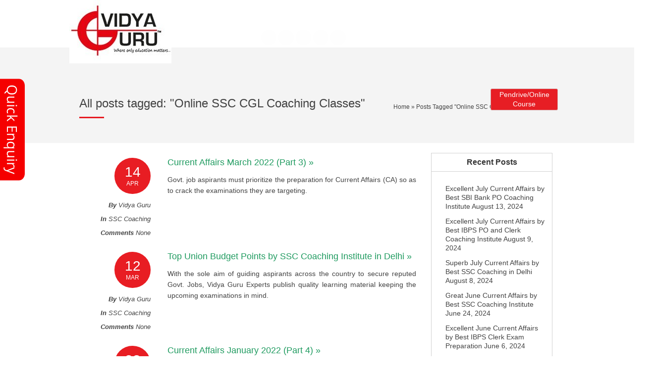

--- FILE ---
content_type: text/html; charset=UTF-8
request_url: https://www.vidyaguru.in/tag/online-ssc-cgl-coaching-classes/
body_size: 62046
content:
<!DOCTYPE html>

<!--[if lt IE 7]> <html lang="en-US" class="ie6"> <![endif]-->

<!--[if IE 7]>    <html lang="en-US" class="ie7"> <![endif]-->

<!--[if IE 8]>    <html lang="en-US" class="ie8"> <![endif]-->

<!--[if gt IE 8]><!--> <html lang="en-US"> <!--<![endif]-->
<!-- BEGIN head -->
<head>
	<!-- Meta Tags -->

<meta charset="UTF-8" />
<link rel="shortcut icon" href="https://www.vidyaguru.in/wp-content/themes/vidyaguru/favicon.ico" />

<meta http-equiv="x-ua-compatible" content="ie=edge">
<meta name="viewport" content="width=device-width, initial-scale=1.0, maximum-scale=1.0, user-scalable=no" />
<meta name="DC.title" content="Best SSC Coaching in Delhi, Best Bank Exam Coaching, SSC Coaching Institutes/Center" />
<meta name="geo.region" content="IN-DL" />
<meta name="geo.placename" content="New Delhi" />
<meta name="geo.position" content="28.635781;77.096158" />
<meta name="ICBM" content="28.635781, 77.096158" />
	
	

	<!-- Title -->

	

	

	<!-- RSS Feeds & Pingbacks -->

	<link rel="alternate" type="application/rss+xml" title="Vidya Guru RSS Feed" href="https://www.vidyaguru.in/feed/" />

	<link rel="pingback" href="https://www.vidyaguru.in/xmlrpc.php" />

	

	<style type="text/css">
	
	h1, h2, h3, h4, h5, h6, .slides .flex-caption p, .page-content blockquote, .event-full .event-info h4, .page-content table th, #cancel-comment-reply-link {
	font-family: 'Open Sans', sans-serif !important;}.menuBg .menu-flt {
    width: 67%;
}</style>
	

	<link rel="amphtml" href="https://www.vidyaguru.in/tag/online-ssc-cgl-coaching-classes/amp/" /><meta name="generator" content="AMP for WP 1.0.19"/><meta name="robots" content="max-snippet:-1, max-image-preview:large, max-video-preview:-1" />
<link rel="canonical" href="https://www.vidyaguru.in/tag/online-ssc-cgl-coaching-classes/" />
<script type="application/ld+json">{"@context" : "https://schema.org","@type" : "Organization","name" : "Vidya Guru","url" : "https:\/\/www.vidyaguru.in"}</script>
<meta property="og:url" content="https://www.vidyaguru.in/tag/online-ssc-cgl-coaching-classes/" />
<meta property="og:site_name" content="Vidya Guru" />
<meta property="og:locale" content="en_US" />
<meta property="og:type" content="object" />
<meta property="og:title" content="Online SSC CGL Coaching Classes - Vidya Guru" />
<meta name="twitter:card" content="summary" />
<meta name="twitter:title" content="Online SSC CGL Coaching Classes - Vidya Guru" />
<link rel='dns-prefetch' href='//ajax.googleapis.com' />
<link rel='dns-prefetch' href='//cdnjs.cloudflare.com' />
<link rel="alternate" type="application/rss+xml" title="Vidya Guru &raquo; Feed" href="https://www.vidyaguru.in/feed/" />
<link rel="alternate" type="application/rss+xml" title="Vidya Guru &raquo; Comments Feed" href="https://www.vidyaguru.in/comments/feed/" />
<link rel="alternate" type="application/rss+xml" title="Vidya Guru &raquo; Online SSC CGL Coaching Classes Tag Feed" href="https://www.vidyaguru.in/tag/online-ssc-cgl-coaching-classes/feed/" />
<link rel='stylesheet' id='jquery.bxslider-css'  href='https://www.vidyaguru.in/wp-content/uploads/hummingbird-assets/370d98811a85da846d706b5104c5f226.css' type='text/css' media='all' />
<link rel='stylesheet' id='Axl_Testimonials_Widget-css'  href='https://www.vidyaguru.in/wp-content/uploads/hummingbird-assets/91ac154f6fbb92eea60885038244b1f9.css' type='text/css' media='all' />
<link rel='stylesheet' id='wp-block-library-css'  href='https://www.vidyaguru.in/wp-includes/css/dist/block-library/style.min.css' type='text/css' media='all' />
<link rel='stylesheet' id='contact-form-7-css'  href='https://www.vidyaguru.in/wp-content/uploads/hummingbird-assets/9656bf0ad631f4ecdab143a63db992c7.css' type='text/css' media='all' />
<style id='contact-form-7-inline-css' type='text/css'>
.wpcf7 .wpcf7-recaptcha iframe {margin-bottom: 0;}.wpcf7 .wpcf7-recaptcha[data-align="center"] > div {margin: 0 auto;}.wpcf7 .wpcf7-recaptcha[data-align="right"] > div {margin: 0 0 0 auto;}
</style>
<link rel='stylesheet' id='tp_twitter_plugin_css-css'  href='https://www.vidyaguru.in/wp-content/uploads/hummingbird-assets/e9fa56f64f76bdb2ec68fd3ec595e512.css' type='text/css' media='screen' />
<link rel='stylesheet' id='accordioncssfree-css'  href='https://www.vidyaguru.in/wp-content/uploads/hummingbird-assets/57830662653fdddc78251007bdb7d923.css' type='text/css' media='all' />
<link rel='stylesheet' id='parkcollege-style-css'  href='https://www.vidyaguru.in/wp-content/uploads/hummingbird-assets/86a5d16bc38fa42b8f19819b15588bd2.css' type='text/css' media='all' />
<link rel='stylesheet' id='jquery-lazyloadxt-spinner-css-css'  href='https://www.vidyaguru.in/wp-content/uploads/hummingbird-assets/1aeb6adf840b194003c621a4fd55b6a6.css' type='text/css' media='all' />
<link rel='stylesheet' id='simple-pagination-css-css'  href='https://www.vidyaguru.in/wp-content/uploads/hummingbird-assets/80126b55702fb80adf821e6e321adf46.css' type='text/css' media='screen' />
<script type='text/javascript' src='https://cdnjs.cloudflare.com/ajax/libs/jquery/1.8.2/jquery.min.js'></script>
<link rel='https://api.w.org/' href='https://www.vidyaguru.in/wp-json/' />
<link rel="EditURI" type="application/rsd+xml" title="RSD" href="https://www.vidyaguru.in/xmlrpc.php?rsd" />
<link rel="wlwmanifest" type="application/wlwmanifest+xml" href="https://www.vidyaguru.in/wp-includes/wlwmanifest.xml" /> 
<meta name="generator" content="Powered by Visual Composer - drag and drop page builder for WordPress."/>
		<style type="text/css" id="wp-custom-css">
			.reachUsTab1 {
    padding: 0 6px;
}
.reachUsTab1 span {
    width: 100%;
    display: block;
}
.wpcf7 .reachUsTab1 span input {
    width: 100%;
    box-sizing: border-box;
    height: 40px;
    margin: 0 0 8px 0 !important;
}
.reachUsTab1 .areaField textarea {
    width: 100%;
    height: 60px;
    box-sizing: border-box;
}.contevct {
    display: inline-block;
    width: 100%;
}
input.wpcf7-form-control.wpcf7-submit {
    background: red;
    color: #fff;
    border: none;
    padding: 10px 20px !important;
    border-radius: 4px;
}
.captcha-enq {
    max-width: 234px;
    overflow: hidden;
    margin-bottom: 7px;
    border-right: 1px solid #ccc;
    border-top-right-radius: 2px;
    border-bottom-right-radius: 3px;
}
@media only screen and (min-width: 767px){
	
element.style {
}
.single-post .page-header {

    height: auto !important;
		padding-bottom:10px;

}
}

#main-menu li a{font-size:12px;}
.faq-heading{
	font-size: 24px !important;
    font-weight: 600;
	margin-top: 38px !important;
    margin-bottom: 20px !important;
}
.faq-accordion .faq-main{
	padding: 0px !important;
}
.faq-main .faq-title h4{
	font-size: 18px !important;
/* 	color:#fff; */
	
}
h5.faq-heading{
	text-align: left !important;
    text-transform: capitalize !important;
}
.faq-main .faq-title{
/* 	background: #f50000; */
    padding: 8px 10px !important;
}
.faq-content{
	padding:10px !important;
}
.faq-main.open .faq-title h4{
/* 	color:#fff !important; */
}
.faq-title::after{
	color:#fff !important;
}
.faq-accordion .faq-main{
	margin-bottom: 5px !important;
}
span.wpcf7-form-control-wrap {
    width: 99%;
}
span.wpcf7-form-control-wrap {
    width: 99%;
}
span.wpcf7-form-control-wrap.Message {
    width: 100%;
}		</style>
				<title>Current Affairs March 2022 (Part 3)</title>
	<meta name="description" content=""/>
	<meta name="keywords" content=""/>

<!-- <script type="text/javascript" src="https://www.vidyaguru.in/wp-content/themes/vidyaguru/js/jquery.min.js"></script>   -->  


<style>
@media screen and (min-width: 1200px) {
	body .menuBg .menu-flt {
    width: 78%;}

}
.eemail_caption,.eemail_msg{padding-top:5px;padding-bottom:5px}.eemail_caption{padding-right:5px}.eemail_msg{color:red}.eemail_button,.eemail_textbox{padding-bottom:10px}.eemail_textbox_class{width:200px}.eemail_textbox_button{width:100px}
	
ul#setop,ul#setop2{list-style:none;width:289px}@media screen and (max-width:815px){.main{top:-230px!important}}@media screen and (max-width:490px){.main{top:-230px!important}}.main{position:fixed;top:63px;margin-top:96px;left:-301px;z-index:99999}ul#setop{position:absolute;z-index:1500}ul#setop2{position:absolute;z-index:1900}#three{z-index:1300;background:url(../images/bg_box2.png) 4px 0;height:auto;width:301px;color:#fff;font-weight:700;margin:0}ul#setop li span.selectBtn{color:#fff!important;position:absolute;right:-50px!important}ul#setop li span.selectBtn a{color:#fff!important}.bgSideBar{margin:0;padding:0;color:#fff;float:left;width:280px}#sideBtn{margin:0;padding:0}.bgSideBar .sideBarData,.sideBarDataOne{margin:0;padding:0 0 0 24px}.sideBarData,.sideBarDataOne form{margin:0;padding:0}.bgSideBar p.txthead{margin:0;padding:11px 0 10px!important;display:block;background:url(../images/dash.gif) bottom repeat-x;text-transform:uppercase;color:#fff!important;font:15px Arial,Helvetica,sans-serif;font-weight:400;line-height:normal;text-align:left}.bgSideBar .reachUsTab input.InptBg{margin:0 0 10px;padding:3px 3px 3px 8px;background:#FFF;border-radius:3px;height:20px;width:245px;border:none;color:#666;font-size:11px;float:left;display:block}.bgSideBar .reachUsTab .areaField textarea{background:#fff;border-radius:3px;font-size:11px!important;font-family:Arial,Helvetica,sans-serif;font-weight:400!important;height:66px;width:240px;padding:7px;color:#666;margin:0 0 10px}.bgSideBar .reachUsTab .captcha{display:block;margin-bottom:5px}.bgSideBar .reachUsTab input.subBtn{margin:0 10px 0 0;padding:0;background:url(../images/sub_btn.png) no-repeat;height:22px;width:68px;border:none;color:#fff;font-size:11px;text-align:center;cursor:pointer;float:left}.bgSideBar .sideBarData .reachUsTab{font-family:Arial,Helvetica,sans-serif;font-size:11px;margin-top:11px;text-transform:none}
.eemail_caption,.eemail_msg{padding-top:5px;padding-bottom:5px}.eemail_caption{padding-right:5px}.eemail_msg{color:red}.eemail_button,.eemail_textbox{padding-bottom:10px}.eemail_textbox_class{width:200px}.eemail_textbox_button{width:100px}
.footer-padding{padding:10px 15px !important;}
</style>

<script type="text/javascript">

$(document).ready(function(){

  $('.slider1').bxSlider({

    slideWidth: 166,

    minSlides: 5,

    maxSlides: 5,

    slideMargin: 10,

	pager: false,

	auto: true,

	controls: true

  });

  });

  

  $(document).ready(function(){

  $('.slider8').bxSlider({

    mode: 'vertical',

    slideWidth: 219,

    minSlides: 2,

    slideMargin: 10,

	auto: true,

	pager: false,

	speed: 100,

	controls: false

  });

});







$(document).ready(function(){

  $('.slider2').bxSlider({

    mode: 'vertical',

    slideWidth: 230,

    minSlides: 3,

    slideMargin: 10,

	auto: true,

	pager: false,

	controls: false

  });

  

  $('.latest-posts-list').bxSlider({

    mode: 'vertical',

    slideWidth: 230,

    minSlides: 4,

    slideMargin: 10,

	auto: true,

	pager: false,

	controls: false

  });

});





  







</script>




<!-- <link href="https://www.vidyaguru.in/wp-content/themes/vidyaguru/js/leftpanel/nice_slide1.css" type="text/css" rel="stylesheet" /> -->





<!-- <script type="text/javascript">

$(document).ready(function(){


if ($(window).width() < 350) {  
$("#setop li span").click(function (){

var i = $(this).parent('li');

	if (i.is('.os'))

	{ 

	$(i).animate({marginLeft:"0px"});

	$("#setop li").removeClass("os");

	}

else {

	$("#setop li").animate({marginLeft:"0px"},1000);

	$(i).animate({marginLeft:"267px"},1000);

	$(i).addClass('os');

	}			

})
}

else
{
	$("#setop li span").click(function (){

var i = $(this).parent('li');

	if (i.is('.os'))

	{ 

	$(i).animate({marginLeft:"0px"});

	$("#setop li").removeClass("os");

	}

else {

	$("#setop li").animate({marginLeft:"0px"},300);

	$(i).animate({marginLeft:"297px"},1000);

	$(i).addClass('os');

	}			

})

	
	
}





});

</script> -->
<!--Start of Tawk.to Script-->
<script type="text/javascript">
var Tawk_API=Tawk_API||{}, Tawk_LoadStart=new Date();
(function(){
var s1=document.createElement("script"),s0=document.getElementsByTagName("script")[0];
s1.async=true;
s1.src='https://embed.tawk.to/5e5e56eff2eb411bb5723de3/default';
s1.charset='UTF-8';
s1.setAttribute('crossorigin','*');
s0.parentNode.insertBefore(s1,s0);
})();
</script>
<!--End of Tawk.to Script-->
<script language="JavaScript">
/* 


//////////F12 disable code////////////////////////

    document.onkeypress = function (event) {

        event = (event || window.event);

        if (event.keyCode == 123) {

           //alert('No F-12');

            return false;

        }

    }

    document.onmousedown = function (event) {

        event = (event || window.event);

        if (event.keyCode == 123) {

            //alert('No F-keys');

            return false;

        }

    }

document.onkeydown = function (event) {

        event = (event || window.event);

        if (event.keyCode == 123) {

            //alert('No F-keys');

            return false;

        }

    }

/////////////////////end///////////////////////





//Disable right click script

//visit https://www.rainbow.arch.scriptmania.com/scripts/

var message="Sorry, right-click has been disabled";

///////////////////////////////////

function clickIE() {if (document.all) {(message);return false;}}

function clickNS(e) {if

(document.layers||(document.getElementById&&!document.all)) {

if (e.which==2||e.which==3) {(message);return false;}}}

if (document.layers)

{document.captureEvents(Event.MOUSEDOWN);document.onmousedown=clickNS;}

else{document.onmouseup=clickNS;document.oncontextmenu=clickIE;}

document.oncontextmenu=new Function("return false")

//

function disableCtrlKeyCombination(e)

{

//list all CTRL + key combinations you want to disable

var forbiddenKeys = new Array('a', 'n', 'c', 'x', 'v', 'j','w','s');

var key;

var isCtrl;

if(window.event)

{

key = window.event.keyCode;     //IE

if(window.event.ctrlKey)

isCtrl = true;

else

isCtrl = false;

}

else

{

key = e.which;     //firefox

if(e.ctrlKey)

isCtrl = true;

else

isCtrl = false;

}

//if ctrl is pressed check if other key is in forbidenKeys array

if(isCtrl)

{

for(i=0; i<forbiddenKeys.length; i++)

{

//case-insensitive comparation

if(forbiddenKeys[i].toLowerCase() == String.fromCharCode(key).toLowerCase())

{

//alert('Key combination CTRL + '+String.fromCharCode(key) +' has been disabled.');

return false;

}

}

}

return true;

} */

</script>


<script>
$(document).ready(function(){
if ($(window).width() < 1009) {
		 
			$('ul#main-menu li').find('ul.sub-menu').before('<p class="carettp">+</p>');
	 
			  $('.carettp').click(function(){  
 			
				$(this).next('ul.sub-menu').slideToggle(); 
				 
				$(this).html($(this).text() == '-' ? '+' : '-');
			 
			});   
			 /*  $("#menu-close").click(function(e) {
					e.preventDefault();
					$("#sidebar-wrapper").toggleClass("active");
					$(this).removeClass("active");
				}); */
				// Opens the sidebar menu  
				
				$(".toggleicon").click(function() {
					 
					 $('ul#main-menu').slideToggle();
				});
	
	
		 } 
		 
		 
		 
		 

	});

</script>


<script async src="https://www.googletagmanager.com/gtag/js?id=UA-35129099-1"></script>
<script>
window.dataLayer = window.dataLayer || [];
function gtag(){dataLayer.push(arguments);}
gtag('js', new Date());

gtag('config', 'UA-35129099-1');
</script>


<script type="application/ld+json">
{
  "@context": "https://schema.org",
  "@type": "EducationalOrganization",
  "name": "Vidya Guru",
  "url": "https://www.vidyaguru.in/",
  "logo": "https://www.vidyaguru.in/wp-content/uploads/2013/12/VidyaGuruLogo1.jpg",
  "telephone": "96548 99726",
  "address": {
    "@type": "PostalAddress",
    "streetAddress": "20/1A,2nd Floor,Prem Nagar,Jail Road,Near Tilak Nagar Metro Station(Gate, No-4), Prem Nagar, Janakpuri,",
    "addressLocality": "New Delhi",
    "postalCode": "110018",
    "addressCountry": "IN",
    
  "sameAs": [
    "https://www.facebook.com/vidyaguruedu",
    "https://www.instagram.com/vidyaguruofc/"
  ] 
}}
</script>
<script type="application/ld+json">
{
  "@context": "https://schema.org/", 
  "@type": "Product", 
  "name": "Coaching Institute",
  "image": "https://www.vidyaguru.in/wp-content/uploads/2013/12/VidyaGuruLogo1.jpg",
  "description": "Vidya Guru has been set up by academicians who are extremely passionate about education and believe in more than just teaching. We are dedicated to improving the quality of education currently being imparted to students who are about to choose their future careers. We believe in mentorship, in facilitating our students in making important career decisions, and in helping them make the most of opportunities that lie in front of them. We enable our students to achieve their career goals and realize their potential.",
  "brand": {
    "@type": "Brand",
    "name": "Vidyaguru"
  },
  "aggregateRating": {
    "@type": "AggregateRating",
    "ratingValue": "4.5/5",
	"bestRating": "5",
	"worstRating": "1",
	"ratingCount": "4000",			
	"reviewCount": "18000",
  }
}
</script>
</head>



<!-- BEGIN body -->

<body id="top" class="archive tag tag-online-ssc-cgl-coaching-classes tag-385 loading wpb-js-composer js-comp-ver-3.7.3 vc_responsive" onLoad="DrawCaptcha();">

<!--<div class="fdright">

<div id="prooggle"></div>

<div class="probox">

<p>Quick Enquiry</p>

<input class="width-inp" type="text" value="Name" onblur="if (this.value == '') {this.value = 'Name';}" onfocus="if (this.value == 'Name') {this.value = '';}">

<input class="width-inp" type="text" value="Email Id" onblur="if (this.value == '') {this.value = 'Email Id';}" onfocus="if (this.value == 'Email Id') {this.value = '';}">

<input class="width-inp" type="text" value="Phone No." onblur="if (this.value == '') {this.value = 'Phone No.';}" onfocus="if (this.value == 'Phone No.') {this.value = '';}">



<textarea class="width-inp" cols="" onblur="if (this.value == '') {this.value = 'Comments';}" onfocus="if (this.value == 'Comments') {this.value = '';}">Comments</textarea>

<input type="submit" value="Submit">

</div>

</div>-->

<!-- left panel -->
<script>
  $(document).ready(function(){

$("#enqiry_btn3").click(function(){			// validate enquiry form
var fname			= $("#name2").val();
var mobile			= $("#phone2").val();
var email			= $("#email2").val();

var msg				= $("#remarks").val();
var captcha			= $("#txtCaptcha").val();
var input_captcha 	= $("#txtInput").val();
var captchaval 		= captcha.replace(/ /g, '');
if(fname == "Name" || fname == "")
{
alert("Please enter your name");
$("#name2").focus();
return false;
}


if(mobile == "Mobile No." || mobile == "")
{
alert("Please enter your mobile");
$("#phone2").focus();
return false;
}


if(isNaN(mobile) || mobile.length > 10 || mobile.length < 10)
{
alert("Please enter 10 digits mobile");
$("#phone2").focus();
return false;
}


if(email == "Email Address" || email == "")
{
alert("Please enter your email");
$("#email2").focus();
return false;
}


var emailRegex = new RegExp(/^([\w\.\-]+)@([\w\-]+)((\.(\w){2,3})+)$/i);
var valid = emailRegex.test(email);
if(valid == false)
{
alert("Please enter correct email");
$("#email2").focus();
return false;
}





if(msg == "Message" || msg == "")
{
alert("Please provide your message");
$("#remarks").focus();
return false;
}


if(captchaval != input_captcha)
{
alert("Captcha value is not matched");
$("#txtInput").focus();
return false;
}

var act = "enquiry";
$("#forget_loader").show();
$.ajax({
        type: "POST",
		url:"https://www.vidyaguru.in/save-forms.php",
     data:{
			"name": 	fname,
			"mobile": 	mobile,
			
			"email": 	email,
			"msg":		msg,
			"act":		act
            },
        dataType: "text",
        success: function(res) {
          $("#success_msg").html(res);	
		  ga('send', 'event', 'Quick Enquiry', 'Submit', 'Submit Button');
		  $("#forget_loader").hide();
		
        }
    });
});
});
</script>

<div class="Panelhome" id="homePanel">

  <div class="main">

    <ul id="setop">

      <li id="three" style="position: absolute; z-index: 2000;">

        <div class="bgSideBar">

          <div class="sideBarData">

            <p class="txthead"> Fill the form below</p>

			

            <div class="reachUsTab sds">
<div role="form" class="wpcf7" id="wpcf7-f3448-o1" lang="en-US" dir="ltr">
<div class="screen-reader-response"></div>
<form action="/tag/online-ssc-cgl-coaching-classes/#wpcf7-f3448-o1" method="post" class="wpcf7-form" novalidate="novalidate">
<div style="display: none;">
<input type="hidden" name="_wpcf7" value="3448" />
<input type="hidden" name="_wpcf7_version" value="5.1.6" />
<input type="hidden" name="_wpcf7_locale" value="en_US" />
<input type="hidden" name="_wpcf7_unit_tag" value="wpcf7-f3448-o1" />
<input type="hidden" name="_wpcf7_container_post" value="0" />
<input type="hidden" name="g-recaptcha-response" value="" />
</div>
<div class="reachUsTab1 sanjay">
<span class="wpcf7-form-control-wrap Name"><input type="text" name="Name" value="" size="40" class="wpcf7-form-control wpcf7-text wpcf7-validates-as-required" aria-required="true" aria-invalid="false" placeholder="Name*" /></span><span class="wpcf7-form-control-wrap MobileNo"><input type="tel" name="MobileNo" value="" size="40" maxlength="13" minlength="10" class="wpcf7-form-control wpcf7-text wpcf7-tel wpcf7-validates-as-required wpcf7-validates-as-tel quantity" aria-required="true" aria-invalid="false" placeholder="Mobile No.*" /></span><span class="errmsg"></span><span class="wpcf7-form-control-wrap email"><input type="email" name="email" value="" size="40" class="wpcf7-form-control wpcf7-text wpcf7-email wpcf7-validates-as-required wpcf7-validates-as-email" aria-required="true" aria-invalid="false" placeholder="Email*" /></span>
<div class="areaField"><span class="wpcf7-form-control-wrap textarea-field"><textarea name="textarea-field" cols="40" rows="10" class="wpcf7-form-control wpcf7-textarea wpcf7-validates-as-required" aria-required="true" aria-invalid="false" placeholder="Message*"></textarea></span></div>
<div class="wpcf7-form-control-wrap"><div data-sitekey="6LcyjskhAAAAAGNoNSSOfKcabcqdToeRcOI5YgXA" class="wpcf7-form-control g-recaptcha wpcf7-recaptcha captcha-enq"></div>
<noscript>
	<div class="grecaptcha-noscript">
		<iframe src="https://www.google.com/recaptcha/api/fallback?k=6LcyjskhAAAAAGNoNSSOfKcabcqdToeRcOI5YgXA" frameborder="0" scrolling="no" width="310" height="430">
		</iframe>
		<textarea name="g-recaptcha-response" rows="3" cols="40" placeholder="reCaptcha Response Here">
		</textarea>
	</div>
</noscript>
</div>
<p><input type="submit" value="Submit" class="wpcf7-form-control wpcf7-submit" /></p></div>
<div class="wpcf7-response-output wpcf7-display-none"></div></form></div>              <!--div id="txtResult1">

                <form  name="myForm1" method="post" action="" enctype="multipart/form-data">

                  <input name="getaquote" value="getaquote" type="hidden">

                  <input name="name2" id="name2" class="InptBg" value="Name" onFocus="if(this.value=='Name') this.value='';" onBlur="if(this.value=='') this.value='Name';" type="text">

                  <input name="phone2" id="phone2" class="InptBg" value="Mobile No." onFocus="if(this.value=='Mobile No.') this.value='';" onBlur="if(this.value=='') this.value='Mobile No.';" type="text">

                  <input name="email2" id="email2" class="InptBg" value="Email Address" onFocus="if(this.value=='Email Address') this.value='';" onBlur="if(this.value=='') this.value='Email Address';" type="text">

               

                  <div style="clear:both;"></div>

                  <div class="areaField">

                    <textarea id="remarks" name="remarks" onFocus="if(this.value=='Message') this.value='';" onBlur="if(this.value=='') this.value='Message';">Message</textarea>

                  </div>

                  <div style="clear:both;"></div>

                  <div class="captcha">

                    <input type="text" id="txtCaptcha"  oncopy="return false" onpaste="return false" />

                    <input type="button" id="btnrefresh" value="Refresh" onClick="DrawCaptcha();"  style="float:right;"/>

                    <div style="clear:both; margin-top:10px;"></div>

                    <div style="height: 10px;"></div>

                  <div style="clear:both;"></div>

                    <input type="text" id="txtInput" class="InptBg"/>

                  </div>

                  <div style="clear:both;"></div>

                  

                  <input class="submitBtn" name="submitmmmm" type="button" value="Submit" id="enqiry_btn3" />

			

                  <div id="mesg" style="color:#FFFFFF; font-weight:bold;"></div>
				  <div id="success_msg"></div> 

                </form>

              </div-->

              <div class="clear"></div>

            </div>

          </div>

        </div>

        <span class="selectBtn selectBtn-desktop" ><a href="javascript:;"><img src="https://www.vidyaguru.in/wp-content/themes/vidyaguru/images/enquiry.png" alt=""></a></span>
		   <span class="selectBtn selectBtn-mobile "><a href="javascript:;"><img src="https://www.vidyaguru.in/wp-content/themes/vidyaguru/images/Quickenq-2.png" alt=""></a></span></li>
</li>
    </ul>

  </div>

</div>

<!-- end left panel -->

	<!-- BEGIN #header-wrapper -->

    <header>

	<div id="header-wrapper">

		

		<!-- BEGIN #header-border -->

		<div id="header-border">

		

	



				

				

				<!---->

			

			

			

			<!-- BEGIN #header-content-wrapper -->

			<div id="header-content-wrapper" class="clearfix">



				
					<div id="logo" class="site-title-image aa">

						

							<a href="https://www.vidyaguru.in"><img src="https://www.vidyaguru.in/wp-content/uploads/2013/12/VidyaGuruLogo1.jpg" alt="Vidya Guru" /></a>

						</h1>

		

				

				
                

                <div class="topRightsec">

                <div id="header-top" class="clearfix">

                <ul class="top-left-nav clearfix"><li id="menu-item-155" class="menu-item menu-item-type-post_type menu-item-object-page menu-item-home menu-item-155"><a href="https://www.vidyaguru.in/">Home</a><span>|</span></li>
<li id="menu-item-3503" class="menu-item menu-item-type-post_type menu-item-object-page menu-item-3503"><a href="https://www.vidyaguru.in/about-us/">About Us</a><span>|</span></li>
<li id="menu-item-156" class="menu-item menu-item-type-post_type menu-item-object-page menu-item-156"><a href="https://www.vidyaguru.in/faqs/">FAQs</a><span>|</span></li>
<li id="menu-item-159" class="menu-item menu-item-type-post_type menu-item-object-page menu-item-159"><a href="https://www.vidyaguru.in/career/">Career</a><span>|</span></li>
<li id="menu-item-162" class="menu-item menu-item-type-post_type menu-item-object-page menu-item-162"><a href="https://www.vidyaguru.in/feedback/">Feedback</a><span>|</span></li>
<li id="menu-item-472" class="menu-item menu-item-type-post_type menu-item-object-page menu-item-472"><a href="https://www.vidyaguru.in/contact-us/">Contact Us</a><span>|</span></li>
</ul>
                

                
                </div>

				  
				
				<!--<div class="topSocial"></div>-->

              <div class="topSocial">
				<ul class="social-icons clearfix">
				
				<li><a href="https://www.facebook.com/vidyaguruedu" target="_blank"><span class="facebook-icon"></span></a></li>
				<li><a href="https://www.instagram.com/vidyaguruofc/" target="_blank"><span class="instagram-icon"></span></a></li>
				<li><a href="https://plus.google.com/+VidyaguruIn" target="_blank"><span class="gplus-icon"></span></a></li>
				<li><a href="https://www.youtube.com/c/VidyaguruIn" target="_blank"><span class="youtube-icon"></span></a></li>
				<li><a href="https://in.pinterest.com/vidyaguru/" target="_blank"><span class="pinterest-icon"></span></a></li>
				</ul></div>

			<div class="clr"></div>

            

			<!-- END #header-content-wrapper -->

			</div>

		

			

		

		<!-- END #header-border -->

		</div>

	

	<!-- END #header-wrapper -->

	</div>

	</div>
    

	<div class="menuBg">

    <div class="main-width">

    <div class="menu-flt">

    <!-- BEGIN #main-menu-wrapper -->

			<div id="main-menu-wrapper" class="clearfix">

				<div class="toggleicon" style=" "> <img src="https://www.vidyaguru.in/wp-content/themes/vidyaguru/images/menuicon.png" alt="" class=""></div>

				<ul id="main-menu"><li id="menu-item-3507" class="menu-item menu-item-type-post_type menu-item-object-page menu-item-3507"><a href="https://www.vidyaguru.in/clat/">CLAT</a></li>
<li id="menu-item-3895" class="menu-item menu-item-type-post_type menu-item-object-page menu-item-has-children menu-item-3895"><a href="https://www.vidyaguru.in/ssc-exams-in-delhi/">SSC Exams Coaching in Delhi</a>
<ul class="sub-menu">
	<li id="menu-item-763" class="menu-item menu-item-type-post_type menu-item-object-page menu-item-763"><a href="https://www.vidyaguru.in/ssc-exams/ssc-graduate-level-cgl/">SSC Graduate Level (CGL)</a></li>
	<li id="menu-item-124" class="menu-item menu-item-type-post_type menu-item-object-page menu-item-124"><a href="https://www.vidyaguru.in/ssc-exams/ssc-ldcdeo/">SSC LDC/DEO</a></li>
	<li id="menu-item-128" class="menu-item menu-item-type-post_type menu-item-object-page menu-item-128"><a href="https://www.vidyaguru.in/ssc-exams/ssc-fci/">SSC FCI</a></li>
	<li id="menu-item-766" class="menu-item menu-item-type-post_type menu-item-object-page menu-item-766"><a href="https://www.vidyaguru.in/ssc-exams/ssc-cpo-capf/">SSC CPO/CAPF</a></li>
	<li id="menu-item-134" class="menu-item menu-item-type-post_type menu-item-object-page menu-item-134"><a href="https://www.vidyaguru.in/ssc-exams/ssc-stenographer/">SSC Stenographer</a></li>
	<li id="menu-item-764" class="menu-item menu-item-type-post_type menu-item-object-page menu-item-764"><a href="https://www.vidyaguru.in/ssc-exams/ssc-multi-tasking/">SSC Multi Tasking</a></li>
</ul>
</li>
<li id="menu-item-3030" class="menu-item menu-item-type-custom menu-item-object-custom menu-item-has-children menu-item-3030"><a href="https://www.vidyaguru.in/bank-exams/">Bank Exams</a>
<ul class="sub-menu">
	<li id="menu-item-181" class="menu-item menu-item-type-post_type menu-item-object-page menu-item-181"><a href="https://www.vidyaguru.in/bank-exams/ibps-po/">IBPS-PO</a></li>
	<li id="menu-item-540" class="menu-item menu-item-type-post_type menu-item-object-page menu-item-540"><a href="https://www.vidyaguru.in/bank-exams/ibps-clerk/">IBPS-Clerk</a></li>
	<li id="menu-item-188" class="menu-item menu-item-type-post_type menu-item-object-page menu-item-188"><a href="https://www.vidyaguru.in/bank-exams/ibps-so/">IBPS-SO</a></li>
	<li id="menu-item-191" class="menu-item menu-item-type-post_type menu-item-object-page menu-item-191"><a href="https://www.vidyaguru.in/bank-exams/ibps-rrb/">IBPS-RRB</a></li>
	<li id="menu-item-194" class="menu-item menu-item-type-post_type menu-item-object-page menu-item-194"><a href="https://www.vidyaguru.in/bank-exams/sbi-po-and-clerk/">SBI-PO &#038; Clerk</a></li>
	<li id="menu-item-200" class="menu-item menu-item-type-post_type menu-item-object-page menu-item-200"><a href="https://www.vidyaguru.in/bank-exams/rbi/">RBI</a></li>
</ul>
</li>
<li id="menu-item-144" class="menu-item menu-item-type-post_type menu-item-object-page menu-item-144"><a href="https://www.vidyaguru.in/ctet/">CTET</a></li>
<li id="menu-item-147" class="menu-item menu-item-type-post_type menu-item-object-page menu-item-has-children menu-item-147"><a href="https://www.vidyaguru.in/general-competition/">General Competition</a>
<ul class="sub-menu">
	<li id="menu-item-203" class="menu-item menu-item-type-post_type menu-item-object-page menu-item-203"><a href="https://www.vidyaguru.in/general-competition/delhi-police/">Delhi Police</a></li>
	<li id="menu-item-206" class="menu-item menu-item-type-post_type menu-item-object-page menu-item-206"><a href="https://www.vidyaguru.in/general-competition/lic/">LIC</a></li>
	<li id="menu-item-209" class="menu-item menu-item-type-post_type menu-item-object-page menu-item-209"><a href="https://www.vidyaguru.in/general-competition/nicl/">NICL</a></li>
	<li id="menu-item-212" class="menu-item menu-item-type-post_type menu-item-object-page menu-item-212"><a href="https://www.vidyaguru.in/general-competition/dsssb/">DSSSB</a></li>
	<li id="menu-item-218" class="menu-item menu-item-type-post_type menu-item-object-page menu-item-218"><a href="https://www.vidyaguru.in/general-competition/dmrc/">DMRC</a></li>
	<li id="menu-item-534" class="menu-item menu-item-type-post_type menu-item-object-page menu-item-534"><a href="https://www.vidyaguru.in/general-competition/govt-job-coaching/">Govt. Job Coaching</a></li>
</ul>
</li>
<li id="menu-item-832" class="menu-item menu-item-type-post_type menu-item-object-page menu-item-832"><a href="https://www.vidyaguru.in/exam-tip/">Exam Tips</a></li>
<li id="menu-item-961" class="menu-item menu-item-type-custom menu-item-object-custom menu-item-961"><a href="https://www.vidyaguru.in/blog">Blog</a></li>
<li id="menu-item-3001" class="menu-item menu-item-type-custom menu-item-object-custom menu-item-has-children menu-item-3001"><a href="#">Branches</a>
<ul class="sub-menu">
	<li id="menu-item-3002" class="menu-item menu-item-type-post_type menu-item-object-page menu-item-3002"><a href="https://www.vidyaguru.in/karol-bagh-branch/">Karol Bagh Branch</a></li>
	<li id="menu-item-3003" class="menu-item menu-item-type-post_type menu-item-object-page menu-item-3003"><a href="https://www.vidyaguru.in/laxmi-nagar-branch/">Laxmi Nagar Branch</a></li>
	<li id="menu-item-3004" class="menu-item menu-item-type-post_type menu-item-object-page menu-item-3004"><a href="https://www.vidyaguru.in/rohini-branch/">Rohini Branch</a></li>
	<li id="menu-item-3005" class="menu-item menu-item-type-post_type menu-item-object-page menu-item-3005"><a href="https://www.vidyaguru.in/pitampura-branch/">Pitampura Branch</a></li>
	<li id="menu-item-3006" class="menu-item menu-item-type-post_type menu-item-object-page menu-item-3006"><a href="https://www.vidyaguru.in/tilak-nagar-branch/">Tilak Nagar Branch</a></li>
</ul>
</li>
</ul>
				

				
				

				

				
		

			<!-- END #main-menu-wrapper -->

			</div>

    </div>
	

    <div class="clr"></div>

    </div>

	
		<div class="vidyaonline"><a href="https://online.vidyaguru.in/join-online-live-class/" target="_blank"> Pendrive/Online Course </a> </div>
    </div>

    </header>

    <div class="clr"></div>


<!-- BEGIN .page-header -->
<div class="page-header clearfix" >
	
	<div class="page-header-inner clearfix">	
		<div class="page-title">	
			<h1 style="font-size: 24px;">All posts tagged: "Online SSC CGL Coaching Classes"</h1>
			<div class="page-title-block"></div>
		</div>
		<div class="breadcrumbs clearfix"><p> <a rel="v:url" property="v:title" href="https://www.vidyaguru.in">Home</a> &raquo; Posts Tagged "Online SSC CGL Coaching Classes" </p></div>	</div>
	
<!-- END .page-header -->
</div>

<!-- BEGIN .content-wrapper -->
<div class="content-wrapper page-content-wrapper clearfix">

	<!-- BEGIN .main-content -->
	<div class="main-content page-content">
	
		<!-- BEGIN .inner-content-wrapper -->
		<div class="inner-content-wrapper">

							<ul class="article-category-col-2 clearfix">
											<!-- BEGIN .blog-entry -->
<div id="post-4226" class="blog-entry clearfix post-4226 post type-post status-publish format-standard hentry category-ssc-coaching tag-bank-exam-online-coaching tag-banking-online-classes tag-best-banking-online-classes tag-best-online-ssc-cgl-coaching-classes tag-online-ssc-cgl-coaching tag-online-ssc-cgl-coaching-classes tag-ssc-cgl-coaching-classes">
	
	<div class="blog-info">
		<div class="blog-date">
			<h3>14 <span>Apr</span></h3>
		</div>
		<ul class="blog-meta">
			<li><strong>By</strong> Vidya Guru</li>
			<li><strong>In</strong> <a href="https://www.vidyaguru.in/category/ssc-coaching/" rel="category tag">SSC Coaching</a></li>
			<li><strong>Comments</strong> <a href="https://www.vidyaguru.in/current-affairs-march-2022-part-3/#respond">None</a></li>
		</ul>
	</div>
	
	<div class="blog-content">

				
		<div class="clearboth"></div>
		
		<h3><a href="https://www.vidyaguru.in/current-affairs-march-2022-part-3/" rel="bookmark" title="Current Affairs March 2022 (Part 3)">Current Affairs March 2022 (Part 3) &raquo;</a></h3>
		<p>Govt. job aspirants must prioritize the preparation for Current Affairs (CA) so as to crack the examinations they are targeting.</p>
		
	</div>

<!-- END .blog-entry -->
</div>											<!-- BEGIN .blog-entry -->
<div id="post-4179" class="blog-entry clearfix post-4179 post type-post status-publish format-standard hentry category-ssc-coaching tag-best-online-ssc-cgl-coaching tag-best-online-ssc-cgl-coaching-classes tag-best-ssc-cgl-coaching-in-delhi tag-online-ssc-cgl-coaching tag-online-ssc-cgl-coaching-classes tag-ssc-cgl-coaching-in-delhi tag-ssc-coaching-institute-in-delhi">
	
	<div class="blog-info">
		<div class="blog-date">
			<h3>12 <span>Mar</span></h3>
		</div>
		<ul class="blog-meta">
			<li><strong>By</strong> Vidya Guru</li>
			<li><strong>In</strong> <a href="https://www.vidyaguru.in/category/ssc-coaching/" rel="category tag">SSC Coaching</a></li>
			<li><strong>Comments</strong> <a href="https://www.vidyaguru.in/top-union-budget-points-by-ssc-coaching-institute-in-delhi/#respond">None</a></li>
		</ul>
	</div>
	
	<div class="blog-content">

				
		<div class="clearboth"></div>
		
		<h3><a href="https://www.vidyaguru.in/top-union-budget-points-by-ssc-coaching-institute-in-delhi/" rel="bookmark" title="Top Union Budget Points by SSC Coaching Institute in Delhi">Top Union Budget Points by SSC Coaching Institute in Delhi &raquo;</a></h3>
		<p>With the sole aim of guiding aspirants across the country to secure reputed Govt. Jobs, Vidya Guru Experts publish quality learning material keeping the upcoming examinations in mind.</p>
		
	</div>

<!-- END .blog-entry -->
</div>											<!-- BEGIN .blog-entry -->
<div id="post-4141" class="blog-entry clearfix post-4141 post type-post status-publish format-standard hentry category-ssc-coaching tag-best-online-ssc-cgl-coaching-classes tag-best-ssc-cgl-online-coaching tag-best-ssc-cgl-online-coaching-classes tag-online-ssc-cgl-coaching tag-online-ssc-cgl-coaching-classes tag-ssc-cgl-coaching tag-ssc-cgl-coaching-classes">
	
	<div class="blog-info">
		<div class="blog-date">
			<h3>28 <span>Jan</span></h3>
		</div>
		<ul class="blog-meta">
			<li><strong>By</strong> Vidya Guru</li>
			<li><strong>In</strong> <a href="https://www.vidyaguru.in/category/ssc-coaching/" rel="category tag">SSC Coaching</a></li>
			<li><strong>Comments</strong> <a href="https://www.vidyaguru.in/current-affairs-january-2022-part-4/#respond">None</a></li>
		</ul>
	</div>
	
	<div class="blog-content">

				
		<div class="clearboth"></div>
		
		<h3><a href="https://www.vidyaguru.in/current-affairs-january-2022-part-4/" rel="bookmark" title="Current Affairs January 2022 (Part 4)">Current Affairs January 2022 (Part 4) &raquo;</a></h3>
		<p>In line with the type of Questions seen in the recent Bank PO, SSC CGL, CDS and other Govt. Job exams, Vidya Guru’s experts have created today’s Current Affairs (CA) quiz.</p>
		
	</div>

<!-- END .blog-entry -->
</div>											<!-- BEGIN .blog-entry -->
<div id="post-3802" class="blog-entry clearfix post-3802 post type-post status-publish format-standard hentry category-bank-coaching tag-banking-online-classes tag-best-ibps-online-coaching tag-best-ibps-online-coaching-classes tag-best-online-ssc-cgl-coaching tag-best-online-ssc-cgl-coaching-classes tag-ibps-online-coaching tag-ibps-online-coaching-classes tag-online-ssc-cgl-coaching tag-online-ssc-cgl-coaching-classes tag-ssc-cgl-coaching-classes">
	
	<div class="blog-info">
		<div class="blog-date">
			<h3>11 <span>Jun</span></h3>
		</div>
		<ul class="blog-meta">
			<li><strong>By</strong> Vidya Guru</li>
			<li><strong>In</strong> <a href="https://www.vidyaguru.in/category/bank-coaching/" rel="category tag">Bank Coaching</a></li>
			<li><strong>Comments</strong> <a href="https://www.vidyaguru.in/excellent-april-current-gk-quiz-by-banking-online-classes/#respond">None</a></li>
		</ul>
	</div>
	
	<div class="blog-content">

				
		<div class="clearboth"></div>
		
		<h3><a href="https://www.vidyaguru.in/excellent-april-current-gk-quiz-by-banking-online-classes/" rel="bookmark" title="Excellent April Current GK Quiz by Banking Online Classes">Excellent April Current GK Quiz by Banking Online Classes &raquo;</a></h3>
		<p>General Awareness section of Bank, SSC and CDS exams consists of a substantial number of Current Affairs Questions.</p>
		
	</div>

<!-- END .blog-entry -->
</div>									</ul>

				
			
		<!-- END .inner-content-wrapper -->
		</div>
		
	<!-- END .main-content -->
	</div>

	<div class="sidebar-right page-content">		<div class="widget content-block">		<h3 class="block-title">Recent Posts</h3>		<ul>
											<li>
					<a href="https://www.vidyaguru.in/excellent-july-current-affairs-by-best-sbi-bank-po-coaching-institute/">Excellent July Current Affairs by Best SBI Bank PO Coaching Institute</a>
											<span class="post-date">August 13, 2024</span>
									</li>
											<li>
					<a href="https://www.vidyaguru.in/excellent-july-current-affairs-by-best-ibps-po-and-clerk-coaching-institute/">Excellent July Current Affairs by Best IBPS PO and Clerk Coaching Institute</a>
											<span class="post-date">August 9, 2024</span>
									</li>
											<li>
					<a href="https://www.vidyaguru.in/superb-july-current-affairs-by-best-ssc-coaching-in-delhi/">Superb July Current Affairs by Best SSC Coaching in Delhi</a>
											<span class="post-date">August 8, 2024</span>
									</li>
											<li>
					<a href="https://www.vidyaguru.in/great-june-current-affairs-by-best-ssc-coaching-institute/">Great June Current Affairs by Best SSC Coaching Institute</a>
											<span class="post-date">June 24, 2024</span>
									</li>
											<li>
					<a href="https://www.vidyaguru.in/excellent-june-current-affairs-by-best-ibps-clerk-exam-preparation/">Excellent June Current Affairs by Best IBPS Clerk Exam Preparation</a>
											<span class="post-date">June 6, 2024</span>
									</li>
					</ul>
		</div><div class="widget content-block"><h3 class="block-title">Quick Links</h3><div class="menu-blog-quick-link-container"><ul id="menu-blog-quick-link" class="menu"><li id="menu-item-4043" class="menu-item menu-item-type-post_type menu-item-object-page menu-item-4043"><a href="https://www.vidyaguru.in/ssc-exams/">SSC Coaching</a></li>
<li id="menu-item-4044" class="menu-item menu-item-type-post_type menu-item-object-page menu-item-4044"><a href="https://www.vidyaguru.in/ssc-exams/ssc-fci/">SSC FCI</a></li>
<li id="menu-item-4045" class="menu-item menu-item-type-post_type menu-item-object-page menu-item-4045"><a href="https://www.vidyaguru.in/ssc-exams/ssc-graduate-level-cgl/">SSC Graduate Level (CGL)</a></li>
<li id="menu-item-4047" class="menu-item menu-item-type-post_type menu-item-object-page menu-item-4047"><a href="https://www.vidyaguru.in/ssc-exams/ssc-multi-tasking/">SSC Multi Tasking</a></li>
<li id="menu-item-4046" class="menu-item menu-item-type-post_type menu-item-object-page menu-item-4046"><a href="https://www.vidyaguru.in/ssc-exams/ssc-ldcdeo/">SSC LDC/DEO</a></li>
<li id="menu-item-4048" class="menu-item menu-item-type-post_type menu-item-object-page menu-item-4048"><a href="https://www.vidyaguru.in/ssc-exams/ssc-stenographer/">SSC Stenographer</a></li>
<li id="menu-item-4034" class="menu-item menu-item-type-post_type menu-item-object-page menu-item-4034"><a href="https://www.vidyaguru.in/bank-exams/">Bank  Coaching</a></li>
<li id="menu-item-4035" class="menu-item menu-item-type-post_type menu-item-object-page menu-item-4035"><a href="https://www.vidyaguru.in/bank-exams/ibps-clerk/">IBPS-Clerk</a></li>
<li id="menu-item-4036" class="menu-item menu-item-type-post_type menu-item-object-page menu-item-4036"><a href="https://www.vidyaguru.in/bank-exams/ibps-po/">IBPS-PO</a></li>
<li id="menu-item-4037" class="menu-item menu-item-type-post_type menu-item-object-page menu-item-4037"><a href="https://www.vidyaguru.in/bank-exams/ibps-rrb/">IBPS-RRB</a></li>
<li id="menu-item-4038" class="menu-item menu-item-type-post_type menu-item-object-page menu-item-4038"><a href="https://www.vidyaguru.in/bank-exams/ibps-so/">IBPS-SO</a></li>
<li id="menu-item-4039" class="menu-item menu-item-type-post_type menu-item-object-page menu-item-4039"><a href="https://www.vidyaguru.in/bank-exams/rbi/">RBI</a></li>
<li id="menu-item-4040" class="menu-item menu-item-type-post_type menu-item-object-page menu-item-4040"><a href="https://www.vidyaguru.in/bank-exams/sbi-po-and-clerk/">SBI-PO &#038; Clerk</a></li>
<li id="menu-item-4160" class="menu-item menu-item-type-custom menu-item-object-custom menu-item-4160"><a href="https://online.vidyaguru.in/ssc-coaching/">Online SSC Coaching</a></li>
<li id="menu-item-4161" class="menu-item menu-item-type-custom menu-item-object-custom menu-item-4161"><a href="https://online.vidyaguru.in/ssc-cgl-coaching/">Online SSC CGL Coaching</a></li>
<li id="menu-item-4162" class="menu-item menu-item-type-custom menu-item-object-custom menu-item-4162"><a href="https://online.vidyaguru.in/nra-cet-coaching/">NRA Coaching</a></li>
<li id="menu-item-4163" class="menu-item menu-item-type-custom menu-item-object-custom menu-item-4163"><a href="https://online.vidyaguru.in/bank-coaching/">Online Bank Coaching</a></li>
<li id="menu-item-4164" class="menu-item menu-item-type-custom menu-item-object-custom menu-item-4164"><a href="https://online.vidyaguru.in/ibps-coaching/">Online IBPS Coaching</a></li>
<li id="menu-item-4165" class="menu-item menu-item-type-custom menu-item-object-custom menu-item-4165"><a href="https://online.vidyaguru.in/sbi-coaching/">Online SBI Coaching</a></li>
<li id="menu-item-4166" class="menu-item menu-item-type-custom menu-item-object-custom menu-item-4166"><a href="https://online.vidyaguru.in/cds-coaching/">CDS Online Classes</a></li>
<li id="menu-item-4167" class="menu-item menu-item-type-custom menu-item-object-custom menu-item-4167"><a href="https://online.vidyaguru.in/clat-coaching/">CLAT Online Coaching</a></li>
</ul></div></div></div>


<!-- END .content-wrapper -->
</div>

			<script type="text/javascript">
function check()
{
	//alert('fdveds');
	var input1 = document.getElementById('email').value;

	//alert (input1);
	 var xmlhttp;
	if (window.XMLHttpRequest)
	  {// code for IE7+, Firefox, Chrome, Opera, Safari
	  xmlhttp=new XMLHttpRequest();
	  }
	else
	  {// code for IE6, IE5
	  xmlhttp=new ActiveXObject("Microsoft.XMLHTTP");
	  }
	xmlhttp.onreadystatechange=function()
	  {
	  if (xmlhttp.readyState==4)
		{
		document.getElementById("search1").innerHTML=xmlhttp.responseText;
		
		}
	  }
	  
xmlhttp.open("POST","https://www.vidyaguru.in/ajax/ajax.php?function=sameer&em="+input1,true);
	document.getElementById("newsletter").reset();
xmlhttp.send();
return true;

</script>


			
						

				<!-- BEGIN #footer-wrapper -->


				<div id="footer-wrapper">



					
						

						<!-- BEGIN #footer -->
                        
						<div id="footer" class="footer-no-widgets">



					


						<ul class="columns-4 clearfix">

							

					


							

				</ul>

	<style type="text/css">
   .footer-newone{ float: left;
    width: 100%;
    background-color: #000;
    padding: 22px;
    margin-left: -22px; margin-bottom:9px;}
	.one-b li {
    margin-bottom: 6px;
}
    </style>					
<div class="footer-newone">
                        <div class="one-b" style=" float:left; width:25%;  box-sizing:border-box; padding-left:15px;  margin-top: 16px;
  margin-bottom: 15px;">
                        <div  style="color:#fff;">SSC Exams</div>
                        <div class="widget-title-block"></div>
                        <ul>
                        <li><a href="https://www.vidyaguru.in/ssc-exams/ssc-graduate-level-cgl/">SSC CGL (Graduate Level)</a></li>
                          <li><a href="https://www.vidyaguru.in/ssc-exams/ssc-ldcdeo/">SSC LDC/DEO (CHSL)</a></li>
                            <li><a href="https://www.vidyaguru.in/ssc-exams/ssc-fci/">SSC FCI</a></li>
                              <li><a href="https://www.vidyaguru.in/ssc-exams/ssc-cpo-capf/">SSC CPO/CAPF</a></li>
                              <li><a href="https://www.vidyaguru.in/ssc-exams/ssc-stenographer/">SSC Stenographer</a></li>
                              <li><a href="https://www.vidyaguru.in/ssc-exams/ssc-multi-tasking/">SSC MTS (Multitasking)</a></li>
							  <li><a href="https://www.vidyaguru.in/ssc-coaching-in-delhi/">SSC Coaching in Delhi</a></li>
                        </ul>
                        </div>
                        
                        <div class="one-b" style=" float:left; width:25%; box-sizing:border-box; padding-left:15px; margin-top: 16px; margin-bottom: 15px;">
                        <div style="color:#fff;">Bank Exams</div>
                        <div class="widget-title-block"></div>
                        <ul>
                        <li><a href="https://www.vidyaguru.in/bank-exams/ibps-po/">IBPS-PO</a></li>
                        <li><a href="https://www.vidyaguru.in/bank-exams/ibps-clerk/">IBPS-Clerk</a></li>
                        <li><a href="https://www.vidyaguru.in/bank-exams/ibps-so/">IBPS-SO</a></li>
                        <li><a href="https://www.vidyaguru.in/bank-exams/ibps-rrb/">IBPS-RRB</a></li>
                        <li><a href="https://www.vidyaguru.in/bank-exams/sbi-po-and-clerk/">SBI-PO &amp; Clerk</a></li>
                        <li><a href="https://www.vidyaguru.in/bank-exams/rbi/">RBI</a></li>
                        </ul>
                        </div>
                        <div class="one-b" style=" float:left; width:25%; box-sizing:border-box; padding-left:15px;   margin-top: 16px;margin-bottom: 15px;"> 
                        <div style="color:#fff;">General Competition</div>
                        <div class="widget-title-block"></div>
                        <ul>
                        <li><a href="https://www.vidyaguru.in/general-competition/delhi-police/">Delhi Police</a></li>
                          <li><a href="https://www.vidyaguru.in/general-competition/lic/">LIC</a></li>
                          <li><a href="https://www.vidyaguru.in/general-competition/nicl/">NICL</a></li>
                          <li><a href="https://www.vidyaguru.in/general-competition/dsssb/">DSSSB</a></li>
                          <li><a href="https://www.vidyaguru.in/general-competition/dmrc/">DMRC</a></li>
                          <li><a href="https://www.vidyaguru.in/general-competition/govt-job-coaching/">Govt. Job Coaching</a></li>
                        </ul>
                        </div>
                        <div class="one-b" style=" float:left; width:24%; box-sizing:border-box; padding-left:15px;   margin-top: 16px;margin-bottom: 15px;"> 
                        	<div style="color:#fff;">Policies</div>
                        	<div class="widget-title-block"></div>
	                        <ul>
	                        	<li><a href="https://www.vidyaguru.in/privacy-policy/">Privacy Policy</a></li>
	                          	<li><a href="https://www.vidyaguru.in/terms-conditions/">Terms & Conditions</a></li>
	                          	<li><a href="https://www.vidyaguru.in/return-policy/">Return Policy</a></li>
	                        </ul>
                        </div>
                        </div>
			<!-- BEGIN #footer-bottom -->

			<div id="footer-bottom" class="clearfix footer-padding">

				

				
					<p class="fl">© Copyright - <a href="https://vidyaguru.in" target="_blank">Vidya Guru</a> 2022. All rights reserved | <a target="_blank"  href="https://grapessoftware.com">Powered By Grapes Software</a></p>

				
				

				<p class="go-up fr">

					<a class="scrollup" href="#top">Top</a>

				</p>

	

			<!-- END #footer-bottom -->

			</div>

			

			<!-- END #footer -->

			</div>

            

			</div>

		<!-- END #footer-wrapper -->

		</div>



		<script type='text/javascript' src='https://www.vidyaguru.in/wp-content/uploads/hummingbird-assets/0d6cedd7d4896223188eec8f95196af3.js'></script>
<script type='text/javascript'>
/* <![CDATA[ */
var wpcf7_redirect_forms = {"3767":{"page_id":"398","external_url":"","use_external_url":"","open_in_new_tab":"","http_build_query":"","http_build_query_selectively":"","http_build_query_selectively_fields":"","delay_redirect":"0","after_sent_script":"","thankyou_page_url":"https:\/\/www.vidyaguru.in\/downloads\/"},"3448":{"page_id":"1613","external_url":"","use_external_url":"","open_in_new_tab":"","http_build_query":"","http_build_query_selectively":"","http_build_query_selectively_fields":"","delay_redirect":"0","after_sent_script":"","thankyou_page_url":"https:\/\/www.vidyaguru.in\/thankyou\/"},"2423":{"page_id":"928","external_url":"","use_external_url":"","open_in_new_tab":"","http_build_query":"","http_build_query_selectively":"","http_build_query_selectively_fields":"","delay_redirect":"0","after_sent_script":"","thankyou_page_url":"https:\/\/www.vidyaguru.in\/thank-you\/"},"1547":{"page_id":"","external_url":"","use_external_url":"","open_in_new_tab":"","http_build_query":"","http_build_query_selectively":"","http_build_query_selectively_fields":"","delay_redirect":"","after_sent_script":"","thankyou_page_url":""},"1544":{"page_id":"","external_url":"","use_external_url":"","open_in_new_tab":"","http_build_query":"","http_build_query_selectively":"","http_build_query_selectively_fields":"","delay_redirect":"","after_sent_script":"","thankyou_page_url":""},"1542":{"page_id":"","external_url":"","use_external_url":"","open_in_new_tab":"","http_build_query":"","http_build_query_selectively":"","http_build_query_selectively_fields":"","delay_redirect":"","after_sent_script":"","thankyou_page_url":""},"1538":{"page_id":"","external_url":"","use_external_url":"","open_in_new_tab":"","http_build_query":"","http_build_query_selectively":"","http_build_query_selectively_fields":"","delay_redirect":"","after_sent_script":"","thankyou_page_url":""},"1535":{"page_id":"","external_url":"","use_external_url":"","open_in_new_tab":"","http_build_query":"","http_build_query_selectively":"","http_build_query_selectively_fields":"","delay_redirect":"","after_sent_script":"","thankyou_page_url":""},"1531":{"page_id":"","external_url":"","use_external_url":"","open_in_new_tab":"","http_build_query":"","http_build_query_selectively":"","http_build_query_selectively_fields":"","delay_redirect":"","after_sent_script":"","thankyou_page_url":""},"732":{"page_id":"1613","external_url":"","use_external_url":"","open_in_new_tab":"","http_build_query":"","http_build_query_selectively":"","http_build_query_selectively_fields":"","delay_redirect":"0","after_sent_script":"","thankyou_page_url":"https:\/\/www.vidyaguru.in\/thankyou\/"},"283":{"page_id":"","external_url":"","use_external_url":"","open_in_new_tab":"","http_build_query":"","http_build_query_selectively":"","http_build_query_selectively_fields":"","delay_redirect":"","after_sent_script":"","thankyou_page_url":""}};
/* ]]> */
</script>
<script type='text/javascript' src='https://www.vidyaguru.in/wp-content/uploads/hummingbird-assets/b9df20078aef9203dfdcb713a1ec0e51.js'></script>
<script type='text/javascript' src='https://ajax.googleapis.com/ajax/libs/jqueryui/1.8/jquery-ui.min.js'></script>
<script type='text/javascript' src='https://www.vidyaguru.in/wp-content/themes/vidyaguru/js/tinynav.min.js'></script>
<script type='text/javascript' src='https://www.vidyaguru.in/wp-content/uploads/hummingbird-assets/1be2f567bc4834583df0a9205dd66733.js'></script>
<script type='text/javascript' src='https://www.vidyaguru.in/wp-content/uploads/hummingbird-assets/e274e8e29139fab49f194ce1db112dd7.js'></script>
<script type='text/javascript' src='https://www.vidyaguru.in/wp-content/plugins/js_composer/assets/lib/prettyphoto/js/jquery.prettyPhoto.js'></script>
<script type='text/javascript' src='https://www.vidyaguru.in/wp-content/uploads/hummingbird-assets/67515b7908c0174fdb18de98447fdf5b.js'></script>
<script type='text/javascript' src='https://www.vidyaguru.in/wp-content/uploads/hummingbird-assets/cdb0fc5bf7398304310b7892b47b3a7c.js'></script>
<script type='text/javascript' src='https://www.vidyaguru.in/wp-content/themes/vidyaguru/js/bxslider.min.js'></script>
<script type='text/javascript' src='https://www.vidyaguru.in/wp-content/uploads/hummingbird-assets/a9247c5a4b410ce471c75df55470b589.js'></script>
<script type='text/javascript' src='https://www.vidyaguru.in/wp-content/themes/vidyaguru/js/validate.min.js'></script>
<script type='text/javascript'>
/* <![CDATA[ */
var a3_lazyload_params = {"apply_images":"1","apply_videos":"1"};
/* ]]> */
</script>
<script type='text/javascript' src='//www.vidyaguru.in/wp-content/plugins/a3-lazy-load/assets/js/jquery.lazyloadxt.extra.min.js'></script>
<script type='text/javascript' src='//www.vidyaguru.in/wp-content/plugins/a3-lazy-load/assets/js/jquery.lazyloadxt.srcset.min.js'></script>
<script type='text/javascript'>
/* <![CDATA[ */
var a3_lazyload_extend_params = {"edgeY":"0","horizontal_container_classnames":""};
/* ]]> */
</script>
<script type='text/javascript' src='https://www.vidyaguru.in/wp-content/uploads/hummingbird-assets/470c3e95f88ccbf920479d3a1d184adc.js'></script>
<script type='text/javascript' src='https://www.vidyaguru.in/wp-includes/js/wp-embed.min.js'></script>
<script type='text/javascript'>
/* <![CDATA[ */
var wpcf7iqfix = {"recaptcha_empty":"Please verify that you are not a robot."};
/* ]]> */
</script>
<script type='text/javascript' src='https://www.google.com/recaptcha/api.js?hl=en_US&#038;onload=recaptchaCallback&#038;render=explicit&#038;ver=2.0'></script>
<script type="text/javascript">
var recaptchaWidgets = [];
var recaptchaCallback = function() {
	var forms = document.getElementsByTagName( 'form' );
	var pattern = /(^|\s)g-recaptcha(\s|$)/;

	for ( var i = 0; i < forms.length; i++ ) {
		var divs = forms[ i ].getElementsByTagName( 'div' );

		for ( var j = 0; j < divs.length; j++ ) {
			var sitekey = divs[ j ].getAttribute( 'data-sitekey' );

			if ( divs[ j ].className && divs[ j ].className.match( pattern ) && sitekey ) {
				var params = {
					'sitekey': sitekey,
					'type': divs[ j ].getAttribute( 'data-type' ),
					'size': divs[ j ].getAttribute( 'data-size' ),
					'theme': divs[ j ].getAttribute( 'data-theme' ),
					'align': divs[ j ].getAttribute( 'data-align' ),
					'badge': divs[ j ].getAttribute( 'data-badge' ),
					'tabindex': divs[ j ].getAttribute( 'data-tabindex' )
				};

				var callback = divs[ j ].getAttribute( 'data-callback' );

				if ( callback && 'function' == typeof window[ callback ] ) {
					params[ 'callback' ] = window[ callback ];
				}

				var expired_callback = divs[ j ].getAttribute( 'data-expired-callback' );

				if ( expired_callback && 'function' == typeof window[ expired_callback ] ) {
					params[ 'expired-callback' ] = window[ expired_callback ];
				}

				var widget_id = grecaptcha.render( divs[ j ], params );
				recaptchaWidgets.push( widget_id );
				break;
			}
		}
	}
};

document.addEventListener( 'wpcf7submit', function( event ) {
	switch ( event.detail.status ) {
		case 'spam':
		case 'mail_sent':
		case 'mail_failed':
			for ( var i = 0; i < recaptchaWidgets.length; i++ ) {
				grecaptcha.reset( recaptchaWidgets[ i ] );
			}
	}
}, false );

document.addEventListener( 'wpcf7spam', function( event ) {
	
	var wpcf7forms = document.getElementsByClassName( 'wpcf7' );
	
	Array.prototype.forEach.call( wpcf7forms, function( form ) {
		
		if( form.getAttribute( 'id' ) != event.target.getAttribute( 'id' ) ) {
			return;
		}
		
		var response  = form.querySelector( 'input[name="g-recaptcha-response"]' );
		var recaptcha = form.querySelector( 'div.wpcf7-recaptcha' );
		if( '' === response.value ) {
			var recaptchaWrapper = recaptcha.parentElement;
			wpcf7.notValidTip( recaptchaWrapper, wpcf7iqfix.recaptcha_empty );
		}
	} );
} );
</script>

 
 
	<!-- END body -->
 


	

<script type="text/javascript">
// $(window).scroll(function() {
//     var height = $(window).scrollTop();
//     if(height  > 100) {
//         var iframe = $("iframe");
//         iframe.attr("src", iframe.data("src"));
//     }
// });

$(document).one('scroll', function(e) {
  setTimeout(function(){ 

var height = $(window).scrollTop();
    if(height  > 50) {
        var iframe = $("iframe");
        iframe.attr("src", iframe.data("src"));
    }

   }, 100);
});

jQuery(document).ready(function () {
  //called when key is pressed in textbox
  jQuery(".quantity").keypress(function (e) {
	 //if the letter is not digit then display error and don't type anything
	 if (e.which != 8 && e.which != 0 && (e.which < 48 || e.which > 57)) {
		//display error message
		jQuery(this).parent().next(".errmsg").html("Only numeric maximum 13 digits allow").show().fadeOut("slow");
		return false;
	}
   });
});
</script>


<script type="text/javascript">

$(document).ready(function(){


if ($(window).width() < 350) {  
$("#setop li .selectBtn").click(function (){

var i = $(this).parent('li');

	if (i.is('.os'))

	{ 

	$(i).animate({marginLeft:"0px"});

	$("#setop li").removeClass("os");

	}

else {

	$("#setop li").animate({marginLeft:"0px"},1000);

	$(i).animate({marginLeft:"267px"},1000);

	$(i).addClass('os');

	}			

})
}

else
{
	$("#setop li .selectBtn").click(function (){

var i = $(this).parent('li');

	if (i.is('.os'))

	{ 

	$(i).animate({marginLeft:"0px"});

	$("#setop li").removeClass("os");

	}

else {

	$("#setop li").animate({marginLeft:"0px"},300);

	$(i).animate({marginLeft:"297px"},1000);

	$(i).addClass('os');

	}			

})

	
	
}





});

</script>

<style>
	.errmsg{color: red;}
</style>


<!-- d cod -->
<style>
.page-title > p{font-size: 24px;margin-bottom:0;}
</style>
<!-- d cod cls -->



	</body>

</html>

--- FILE ---
content_type: text/html; charset=utf-8
request_url: https://www.google.com/recaptcha/api2/anchor?ar=1&k=6LcyjskhAAAAAGNoNSSOfKcabcqdToeRcOI5YgXA&co=aHR0cHM6Ly93d3cudmlkeWFndXJ1LmluOjQ0Mw..&hl=en&v=PoyoqOPhxBO7pBk68S4YbpHZ&size=normal&anchor-ms=20000&execute-ms=30000&cb=8bod52wnuaaa
body_size: 49158
content:
<!DOCTYPE HTML><html dir="ltr" lang="en"><head><meta http-equiv="Content-Type" content="text/html; charset=UTF-8">
<meta http-equiv="X-UA-Compatible" content="IE=edge">
<title>reCAPTCHA</title>
<style type="text/css">
/* cyrillic-ext */
@font-face {
  font-family: 'Roboto';
  font-style: normal;
  font-weight: 400;
  font-stretch: 100%;
  src: url(//fonts.gstatic.com/s/roboto/v48/KFO7CnqEu92Fr1ME7kSn66aGLdTylUAMa3GUBHMdazTgWw.woff2) format('woff2');
  unicode-range: U+0460-052F, U+1C80-1C8A, U+20B4, U+2DE0-2DFF, U+A640-A69F, U+FE2E-FE2F;
}
/* cyrillic */
@font-face {
  font-family: 'Roboto';
  font-style: normal;
  font-weight: 400;
  font-stretch: 100%;
  src: url(//fonts.gstatic.com/s/roboto/v48/KFO7CnqEu92Fr1ME7kSn66aGLdTylUAMa3iUBHMdazTgWw.woff2) format('woff2');
  unicode-range: U+0301, U+0400-045F, U+0490-0491, U+04B0-04B1, U+2116;
}
/* greek-ext */
@font-face {
  font-family: 'Roboto';
  font-style: normal;
  font-weight: 400;
  font-stretch: 100%;
  src: url(//fonts.gstatic.com/s/roboto/v48/KFO7CnqEu92Fr1ME7kSn66aGLdTylUAMa3CUBHMdazTgWw.woff2) format('woff2');
  unicode-range: U+1F00-1FFF;
}
/* greek */
@font-face {
  font-family: 'Roboto';
  font-style: normal;
  font-weight: 400;
  font-stretch: 100%;
  src: url(//fonts.gstatic.com/s/roboto/v48/KFO7CnqEu92Fr1ME7kSn66aGLdTylUAMa3-UBHMdazTgWw.woff2) format('woff2');
  unicode-range: U+0370-0377, U+037A-037F, U+0384-038A, U+038C, U+038E-03A1, U+03A3-03FF;
}
/* math */
@font-face {
  font-family: 'Roboto';
  font-style: normal;
  font-weight: 400;
  font-stretch: 100%;
  src: url(//fonts.gstatic.com/s/roboto/v48/KFO7CnqEu92Fr1ME7kSn66aGLdTylUAMawCUBHMdazTgWw.woff2) format('woff2');
  unicode-range: U+0302-0303, U+0305, U+0307-0308, U+0310, U+0312, U+0315, U+031A, U+0326-0327, U+032C, U+032F-0330, U+0332-0333, U+0338, U+033A, U+0346, U+034D, U+0391-03A1, U+03A3-03A9, U+03B1-03C9, U+03D1, U+03D5-03D6, U+03F0-03F1, U+03F4-03F5, U+2016-2017, U+2034-2038, U+203C, U+2040, U+2043, U+2047, U+2050, U+2057, U+205F, U+2070-2071, U+2074-208E, U+2090-209C, U+20D0-20DC, U+20E1, U+20E5-20EF, U+2100-2112, U+2114-2115, U+2117-2121, U+2123-214F, U+2190, U+2192, U+2194-21AE, U+21B0-21E5, U+21F1-21F2, U+21F4-2211, U+2213-2214, U+2216-22FF, U+2308-230B, U+2310, U+2319, U+231C-2321, U+2336-237A, U+237C, U+2395, U+239B-23B7, U+23D0, U+23DC-23E1, U+2474-2475, U+25AF, U+25B3, U+25B7, U+25BD, U+25C1, U+25CA, U+25CC, U+25FB, U+266D-266F, U+27C0-27FF, U+2900-2AFF, U+2B0E-2B11, U+2B30-2B4C, U+2BFE, U+3030, U+FF5B, U+FF5D, U+1D400-1D7FF, U+1EE00-1EEFF;
}
/* symbols */
@font-face {
  font-family: 'Roboto';
  font-style: normal;
  font-weight: 400;
  font-stretch: 100%;
  src: url(//fonts.gstatic.com/s/roboto/v48/KFO7CnqEu92Fr1ME7kSn66aGLdTylUAMaxKUBHMdazTgWw.woff2) format('woff2');
  unicode-range: U+0001-000C, U+000E-001F, U+007F-009F, U+20DD-20E0, U+20E2-20E4, U+2150-218F, U+2190, U+2192, U+2194-2199, U+21AF, U+21E6-21F0, U+21F3, U+2218-2219, U+2299, U+22C4-22C6, U+2300-243F, U+2440-244A, U+2460-24FF, U+25A0-27BF, U+2800-28FF, U+2921-2922, U+2981, U+29BF, U+29EB, U+2B00-2BFF, U+4DC0-4DFF, U+FFF9-FFFB, U+10140-1018E, U+10190-1019C, U+101A0, U+101D0-101FD, U+102E0-102FB, U+10E60-10E7E, U+1D2C0-1D2D3, U+1D2E0-1D37F, U+1F000-1F0FF, U+1F100-1F1AD, U+1F1E6-1F1FF, U+1F30D-1F30F, U+1F315, U+1F31C, U+1F31E, U+1F320-1F32C, U+1F336, U+1F378, U+1F37D, U+1F382, U+1F393-1F39F, U+1F3A7-1F3A8, U+1F3AC-1F3AF, U+1F3C2, U+1F3C4-1F3C6, U+1F3CA-1F3CE, U+1F3D4-1F3E0, U+1F3ED, U+1F3F1-1F3F3, U+1F3F5-1F3F7, U+1F408, U+1F415, U+1F41F, U+1F426, U+1F43F, U+1F441-1F442, U+1F444, U+1F446-1F449, U+1F44C-1F44E, U+1F453, U+1F46A, U+1F47D, U+1F4A3, U+1F4B0, U+1F4B3, U+1F4B9, U+1F4BB, U+1F4BF, U+1F4C8-1F4CB, U+1F4D6, U+1F4DA, U+1F4DF, U+1F4E3-1F4E6, U+1F4EA-1F4ED, U+1F4F7, U+1F4F9-1F4FB, U+1F4FD-1F4FE, U+1F503, U+1F507-1F50B, U+1F50D, U+1F512-1F513, U+1F53E-1F54A, U+1F54F-1F5FA, U+1F610, U+1F650-1F67F, U+1F687, U+1F68D, U+1F691, U+1F694, U+1F698, U+1F6AD, U+1F6B2, U+1F6B9-1F6BA, U+1F6BC, U+1F6C6-1F6CF, U+1F6D3-1F6D7, U+1F6E0-1F6EA, U+1F6F0-1F6F3, U+1F6F7-1F6FC, U+1F700-1F7FF, U+1F800-1F80B, U+1F810-1F847, U+1F850-1F859, U+1F860-1F887, U+1F890-1F8AD, U+1F8B0-1F8BB, U+1F8C0-1F8C1, U+1F900-1F90B, U+1F93B, U+1F946, U+1F984, U+1F996, U+1F9E9, U+1FA00-1FA6F, U+1FA70-1FA7C, U+1FA80-1FA89, U+1FA8F-1FAC6, U+1FACE-1FADC, U+1FADF-1FAE9, U+1FAF0-1FAF8, U+1FB00-1FBFF;
}
/* vietnamese */
@font-face {
  font-family: 'Roboto';
  font-style: normal;
  font-weight: 400;
  font-stretch: 100%;
  src: url(//fonts.gstatic.com/s/roboto/v48/KFO7CnqEu92Fr1ME7kSn66aGLdTylUAMa3OUBHMdazTgWw.woff2) format('woff2');
  unicode-range: U+0102-0103, U+0110-0111, U+0128-0129, U+0168-0169, U+01A0-01A1, U+01AF-01B0, U+0300-0301, U+0303-0304, U+0308-0309, U+0323, U+0329, U+1EA0-1EF9, U+20AB;
}
/* latin-ext */
@font-face {
  font-family: 'Roboto';
  font-style: normal;
  font-weight: 400;
  font-stretch: 100%;
  src: url(//fonts.gstatic.com/s/roboto/v48/KFO7CnqEu92Fr1ME7kSn66aGLdTylUAMa3KUBHMdazTgWw.woff2) format('woff2');
  unicode-range: U+0100-02BA, U+02BD-02C5, U+02C7-02CC, U+02CE-02D7, U+02DD-02FF, U+0304, U+0308, U+0329, U+1D00-1DBF, U+1E00-1E9F, U+1EF2-1EFF, U+2020, U+20A0-20AB, U+20AD-20C0, U+2113, U+2C60-2C7F, U+A720-A7FF;
}
/* latin */
@font-face {
  font-family: 'Roboto';
  font-style: normal;
  font-weight: 400;
  font-stretch: 100%;
  src: url(//fonts.gstatic.com/s/roboto/v48/KFO7CnqEu92Fr1ME7kSn66aGLdTylUAMa3yUBHMdazQ.woff2) format('woff2');
  unicode-range: U+0000-00FF, U+0131, U+0152-0153, U+02BB-02BC, U+02C6, U+02DA, U+02DC, U+0304, U+0308, U+0329, U+2000-206F, U+20AC, U+2122, U+2191, U+2193, U+2212, U+2215, U+FEFF, U+FFFD;
}
/* cyrillic-ext */
@font-face {
  font-family: 'Roboto';
  font-style: normal;
  font-weight: 500;
  font-stretch: 100%;
  src: url(//fonts.gstatic.com/s/roboto/v48/KFO7CnqEu92Fr1ME7kSn66aGLdTylUAMa3GUBHMdazTgWw.woff2) format('woff2');
  unicode-range: U+0460-052F, U+1C80-1C8A, U+20B4, U+2DE0-2DFF, U+A640-A69F, U+FE2E-FE2F;
}
/* cyrillic */
@font-face {
  font-family: 'Roboto';
  font-style: normal;
  font-weight: 500;
  font-stretch: 100%;
  src: url(//fonts.gstatic.com/s/roboto/v48/KFO7CnqEu92Fr1ME7kSn66aGLdTylUAMa3iUBHMdazTgWw.woff2) format('woff2');
  unicode-range: U+0301, U+0400-045F, U+0490-0491, U+04B0-04B1, U+2116;
}
/* greek-ext */
@font-face {
  font-family: 'Roboto';
  font-style: normal;
  font-weight: 500;
  font-stretch: 100%;
  src: url(//fonts.gstatic.com/s/roboto/v48/KFO7CnqEu92Fr1ME7kSn66aGLdTylUAMa3CUBHMdazTgWw.woff2) format('woff2');
  unicode-range: U+1F00-1FFF;
}
/* greek */
@font-face {
  font-family: 'Roboto';
  font-style: normal;
  font-weight: 500;
  font-stretch: 100%;
  src: url(//fonts.gstatic.com/s/roboto/v48/KFO7CnqEu92Fr1ME7kSn66aGLdTylUAMa3-UBHMdazTgWw.woff2) format('woff2');
  unicode-range: U+0370-0377, U+037A-037F, U+0384-038A, U+038C, U+038E-03A1, U+03A3-03FF;
}
/* math */
@font-face {
  font-family: 'Roboto';
  font-style: normal;
  font-weight: 500;
  font-stretch: 100%;
  src: url(//fonts.gstatic.com/s/roboto/v48/KFO7CnqEu92Fr1ME7kSn66aGLdTylUAMawCUBHMdazTgWw.woff2) format('woff2');
  unicode-range: U+0302-0303, U+0305, U+0307-0308, U+0310, U+0312, U+0315, U+031A, U+0326-0327, U+032C, U+032F-0330, U+0332-0333, U+0338, U+033A, U+0346, U+034D, U+0391-03A1, U+03A3-03A9, U+03B1-03C9, U+03D1, U+03D5-03D6, U+03F0-03F1, U+03F4-03F5, U+2016-2017, U+2034-2038, U+203C, U+2040, U+2043, U+2047, U+2050, U+2057, U+205F, U+2070-2071, U+2074-208E, U+2090-209C, U+20D0-20DC, U+20E1, U+20E5-20EF, U+2100-2112, U+2114-2115, U+2117-2121, U+2123-214F, U+2190, U+2192, U+2194-21AE, U+21B0-21E5, U+21F1-21F2, U+21F4-2211, U+2213-2214, U+2216-22FF, U+2308-230B, U+2310, U+2319, U+231C-2321, U+2336-237A, U+237C, U+2395, U+239B-23B7, U+23D0, U+23DC-23E1, U+2474-2475, U+25AF, U+25B3, U+25B7, U+25BD, U+25C1, U+25CA, U+25CC, U+25FB, U+266D-266F, U+27C0-27FF, U+2900-2AFF, U+2B0E-2B11, U+2B30-2B4C, U+2BFE, U+3030, U+FF5B, U+FF5D, U+1D400-1D7FF, U+1EE00-1EEFF;
}
/* symbols */
@font-face {
  font-family: 'Roboto';
  font-style: normal;
  font-weight: 500;
  font-stretch: 100%;
  src: url(//fonts.gstatic.com/s/roboto/v48/KFO7CnqEu92Fr1ME7kSn66aGLdTylUAMaxKUBHMdazTgWw.woff2) format('woff2');
  unicode-range: U+0001-000C, U+000E-001F, U+007F-009F, U+20DD-20E0, U+20E2-20E4, U+2150-218F, U+2190, U+2192, U+2194-2199, U+21AF, U+21E6-21F0, U+21F3, U+2218-2219, U+2299, U+22C4-22C6, U+2300-243F, U+2440-244A, U+2460-24FF, U+25A0-27BF, U+2800-28FF, U+2921-2922, U+2981, U+29BF, U+29EB, U+2B00-2BFF, U+4DC0-4DFF, U+FFF9-FFFB, U+10140-1018E, U+10190-1019C, U+101A0, U+101D0-101FD, U+102E0-102FB, U+10E60-10E7E, U+1D2C0-1D2D3, U+1D2E0-1D37F, U+1F000-1F0FF, U+1F100-1F1AD, U+1F1E6-1F1FF, U+1F30D-1F30F, U+1F315, U+1F31C, U+1F31E, U+1F320-1F32C, U+1F336, U+1F378, U+1F37D, U+1F382, U+1F393-1F39F, U+1F3A7-1F3A8, U+1F3AC-1F3AF, U+1F3C2, U+1F3C4-1F3C6, U+1F3CA-1F3CE, U+1F3D4-1F3E0, U+1F3ED, U+1F3F1-1F3F3, U+1F3F5-1F3F7, U+1F408, U+1F415, U+1F41F, U+1F426, U+1F43F, U+1F441-1F442, U+1F444, U+1F446-1F449, U+1F44C-1F44E, U+1F453, U+1F46A, U+1F47D, U+1F4A3, U+1F4B0, U+1F4B3, U+1F4B9, U+1F4BB, U+1F4BF, U+1F4C8-1F4CB, U+1F4D6, U+1F4DA, U+1F4DF, U+1F4E3-1F4E6, U+1F4EA-1F4ED, U+1F4F7, U+1F4F9-1F4FB, U+1F4FD-1F4FE, U+1F503, U+1F507-1F50B, U+1F50D, U+1F512-1F513, U+1F53E-1F54A, U+1F54F-1F5FA, U+1F610, U+1F650-1F67F, U+1F687, U+1F68D, U+1F691, U+1F694, U+1F698, U+1F6AD, U+1F6B2, U+1F6B9-1F6BA, U+1F6BC, U+1F6C6-1F6CF, U+1F6D3-1F6D7, U+1F6E0-1F6EA, U+1F6F0-1F6F3, U+1F6F7-1F6FC, U+1F700-1F7FF, U+1F800-1F80B, U+1F810-1F847, U+1F850-1F859, U+1F860-1F887, U+1F890-1F8AD, U+1F8B0-1F8BB, U+1F8C0-1F8C1, U+1F900-1F90B, U+1F93B, U+1F946, U+1F984, U+1F996, U+1F9E9, U+1FA00-1FA6F, U+1FA70-1FA7C, U+1FA80-1FA89, U+1FA8F-1FAC6, U+1FACE-1FADC, U+1FADF-1FAE9, U+1FAF0-1FAF8, U+1FB00-1FBFF;
}
/* vietnamese */
@font-face {
  font-family: 'Roboto';
  font-style: normal;
  font-weight: 500;
  font-stretch: 100%;
  src: url(//fonts.gstatic.com/s/roboto/v48/KFO7CnqEu92Fr1ME7kSn66aGLdTylUAMa3OUBHMdazTgWw.woff2) format('woff2');
  unicode-range: U+0102-0103, U+0110-0111, U+0128-0129, U+0168-0169, U+01A0-01A1, U+01AF-01B0, U+0300-0301, U+0303-0304, U+0308-0309, U+0323, U+0329, U+1EA0-1EF9, U+20AB;
}
/* latin-ext */
@font-face {
  font-family: 'Roboto';
  font-style: normal;
  font-weight: 500;
  font-stretch: 100%;
  src: url(//fonts.gstatic.com/s/roboto/v48/KFO7CnqEu92Fr1ME7kSn66aGLdTylUAMa3KUBHMdazTgWw.woff2) format('woff2');
  unicode-range: U+0100-02BA, U+02BD-02C5, U+02C7-02CC, U+02CE-02D7, U+02DD-02FF, U+0304, U+0308, U+0329, U+1D00-1DBF, U+1E00-1E9F, U+1EF2-1EFF, U+2020, U+20A0-20AB, U+20AD-20C0, U+2113, U+2C60-2C7F, U+A720-A7FF;
}
/* latin */
@font-face {
  font-family: 'Roboto';
  font-style: normal;
  font-weight: 500;
  font-stretch: 100%;
  src: url(//fonts.gstatic.com/s/roboto/v48/KFO7CnqEu92Fr1ME7kSn66aGLdTylUAMa3yUBHMdazQ.woff2) format('woff2');
  unicode-range: U+0000-00FF, U+0131, U+0152-0153, U+02BB-02BC, U+02C6, U+02DA, U+02DC, U+0304, U+0308, U+0329, U+2000-206F, U+20AC, U+2122, U+2191, U+2193, U+2212, U+2215, U+FEFF, U+FFFD;
}
/* cyrillic-ext */
@font-face {
  font-family: 'Roboto';
  font-style: normal;
  font-weight: 900;
  font-stretch: 100%;
  src: url(//fonts.gstatic.com/s/roboto/v48/KFO7CnqEu92Fr1ME7kSn66aGLdTylUAMa3GUBHMdazTgWw.woff2) format('woff2');
  unicode-range: U+0460-052F, U+1C80-1C8A, U+20B4, U+2DE0-2DFF, U+A640-A69F, U+FE2E-FE2F;
}
/* cyrillic */
@font-face {
  font-family: 'Roboto';
  font-style: normal;
  font-weight: 900;
  font-stretch: 100%;
  src: url(//fonts.gstatic.com/s/roboto/v48/KFO7CnqEu92Fr1ME7kSn66aGLdTylUAMa3iUBHMdazTgWw.woff2) format('woff2');
  unicode-range: U+0301, U+0400-045F, U+0490-0491, U+04B0-04B1, U+2116;
}
/* greek-ext */
@font-face {
  font-family: 'Roboto';
  font-style: normal;
  font-weight: 900;
  font-stretch: 100%;
  src: url(//fonts.gstatic.com/s/roboto/v48/KFO7CnqEu92Fr1ME7kSn66aGLdTylUAMa3CUBHMdazTgWw.woff2) format('woff2');
  unicode-range: U+1F00-1FFF;
}
/* greek */
@font-face {
  font-family: 'Roboto';
  font-style: normal;
  font-weight: 900;
  font-stretch: 100%;
  src: url(//fonts.gstatic.com/s/roboto/v48/KFO7CnqEu92Fr1ME7kSn66aGLdTylUAMa3-UBHMdazTgWw.woff2) format('woff2');
  unicode-range: U+0370-0377, U+037A-037F, U+0384-038A, U+038C, U+038E-03A1, U+03A3-03FF;
}
/* math */
@font-face {
  font-family: 'Roboto';
  font-style: normal;
  font-weight: 900;
  font-stretch: 100%;
  src: url(//fonts.gstatic.com/s/roboto/v48/KFO7CnqEu92Fr1ME7kSn66aGLdTylUAMawCUBHMdazTgWw.woff2) format('woff2');
  unicode-range: U+0302-0303, U+0305, U+0307-0308, U+0310, U+0312, U+0315, U+031A, U+0326-0327, U+032C, U+032F-0330, U+0332-0333, U+0338, U+033A, U+0346, U+034D, U+0391-03A1, U+03A3-03A9, U+03B1-03C9, U+03D1, U+03D5-03D6, U+03F0-03F1, U+03F4-03F5, U+2016-2017, U+2034-2038, U+203C, U+2040, U+2043, U+2047, U+2050, U+2057, U+205F, U+2070-2071, U+2074-208E, U+2090-209C, U+20D0-20DC, U+20E1, U+20E5-20EF, U+2100-2112, U+2114-2115, U+2117-2121, U+2123-214F, U+2190, U+2192, U+2194-21AE, U+21B0-21E5, U+21F1-21F2, U+21F4-2211, U+2213-2214, U+2216-22FF, U+2308-230B, U+2310, U+2319, U+231C-2321, U+2336-237A, U+237C, U+2395, U+239B-23B7, U+23D0, U+23DC-23E1, U+2474-2475, U+25AF, U+25B3, U+25B7, U+25BD, U+25C1, U+25CA, U+25CC, U+25FB, U+266D-266F, U+27C0-27FF, U+2900-2AFF, U+2B0E-2B11, U+2B30-2B4C, U+2BFE, U+3030, U+FF5B, U+FF5D, U+1D400-1D7FF, U+1EE00-1EEFF;
}
/* symbols */
@font-face {
  font-family: 'Roboto';
  font-style: normal;
  font-weight: 900;
  font-stretch: 100%;
  src: url(//fonts.gstatic.com/s/roboto/v48/KFO7CnqEu92Fr1ME7kSn66aGLdTylUAMaxKUBHMdazTgWw.woff2) format('woff2');
  unicode-range: U+0001-000C, U+000E-001F, U+007F-009F, U+20DD-20E0, U+20E2-20E4, U+2150-218F, U+2190, U+2192, U+2194-2199, U+21AF, U+21E6-21F0, U+21F3, U+2218-2219, U+2299, U+22C4-22C6, U+2300-243F, U+2440-244A, U+2460-24FF, U+25A0-27BF, U+2800-28FF, U+2921-2922, U+2981, U+29BF, U+29EB, U+2B00-2BFF, U+4DC0-4DFF, U+FFF9-FFFB, U+10140-1018E, U+10190-1019C, U+101A0, U+101D0-101FD, U+102E0-102FB, U+10E60-10E7E, U+1D2C0-1D2D3, U+1D2E0-1D37F, U+1F000-1F0FF, U+1F100-1F1AD, U+1F1E6-1F1FF, U+1F30D-1F30F, U+1F315, U+1F31C, U+1F31E, U+1F320-1F32C, U+1F336, U+1F378, U+1F37D, U+1F382, U+1F393-1F39F, U+1F3A7-1F3A8, U+1F3AC-1F3AF, U+1F3C2, U+1F3C4-1F3C6, U+1F3CA-1F3CE, U+1F3D4-1F3E0, U+1F3ED, U+1F3F1-1F3F3, U+1F3F5-1F3F7, U+1F408, U+1F415, U+1F41F, U+1F426, U+1F43F, U+1F441-1F442, U+1F444, U+1F446-1F449, U+1F44C-1F44E, U+1F453, U+1F46A, U+1F47D, U+1F4A3, U+1F4B0, U+1F4B3, U+1F4B9, U+1F4BB, U+1F4BF, U+1F4C8-1F4CB, U+1F4D6, U+1F4DA, U+1F4DF, U+1F4E3-1F4E6, U+1F4EA-1F4ED, U+1F4F7, U+1F4F9-1F4FB, U+1F4FD-1F4FE, U+1F503, U+1F507-1F50B, U+1F50D, U+1F512-1F513, U+1F53E-1F54A, U+1F54F-1F5FA, U+1F610, U+1F650-1F67F, U+1F687, U+1F68D, U+1F691, U+1F694, U+1F698, U+1F6AD, U+1F6B2, U+1F6B9-1F6BA, U+1F6BC, U+1F6C6-1F6CF, U+1F6D3-1F6D7, U+1F6E0-1F6EA, U+1F6F0-1F6F3, U+1F6F7-1F6FC, U+1F700-1F7FF, U+1F800-1F80B, U+1F810-1F847, U+1F850-1F859, U+1F860-1F887, U+1F890-1F8AD, U+1F8B0-1F8BB, U+1F8C0-1F8C1, U+1F900-1F90B, U+1F93B, U+1F946, U+1F984, U+1F996, U+1F9E9, U+1FA00-1FA6F, U+1FA70-1FA7C, U+1FA80-1FA89, U+1FA8F-1FAC6, U+1FACE-1FADC, U+1FADF-1FAE9, U+1FAF0-1FAF8, U+1FB00-1FBFF;
}
/* vietnamese */
@font-face {
  font-family: 'Roboto';
  font-style: normal;
  font-weight: 900;
  font-stretch: 100%;
  src: url(//fonts.gstatic.com/s/roboto/v48/KFO7CnqEu92Fr1ME7kSn66aGLdTylUAMa3OUBHMdazTgWw.woff2) format('woff2');
  unicode-range: U+0102-0103, U+0110-0111, U+0128-0129, U+0168-0169, U+01A0-01A1, U+01AF-01B0, U+0300-0301, U+0303-0304, U+0308-0309, U+0323, U+0329, U+1EA0-1EF9, U+20AB;
}
/* latin-ext */
@font-face {
  font-family: 'Roboto';
  font-style: normal;
  font-weight: 900;
  font-stretch: 100%;
  src: url(//fonts.gstatic.com/s/roboto/v48/KFO7CnqEu92Fr1ME7kSn66aGLdTylUAMa3KUBHMdazTgWw.woff2) format('woff2');
  unicode-range: U+0100-02BA, U+02BD-02C5, U+02C7-02CC, U+02CE-02D7, U+02DD-02FF, U+0304, U+0308, U+0329, U+1D00-1DBF, U+1E00-1E9F, U+1EF2-1EFF, U+2020, U+20A0-20AB, U+20AD-20C0, U+2113, U+2C60-2C7F, U+A720-A7FF;
}
/* latin */
@font-face {
  font-family: 'Roboto';
  font-style: normal;
  font-weight: 900;
  font-stretch: 100%;
  src: url(//fonts.gstatic.com/s/roboto/v48/KFO7CnqEu92Fr1ME7kSn66aGLdTylUAMa3yUBHMdazQ.woff2) format('woff2');
  unicode-range: U+0000-00FF, U+0131, U+0152-0153, U+02BB-02BC, U+02C6, U+02DA, U+02DC, U+0304, U+0308, U+0329, U+2000-206F, U+20AC, U+2122, U+2191, U+2193, U+2212, U+2215, U+FEFF, U+FFFD;
}

</style>
<link rel="stylesheet" type="text/css" href="https://www.gstatic.com/recaptcha/releases/PoyoqOPhxBO7pBk68S4YbpHZ/styles__ltr.css">
<script nonce="drHelE-kjNHZMYdYoOegnA" type="text/javascript">window['__recaptcha_api'] = 'https://www.google.com/recaptcha/api2/';</script>
<script type="text/javascript" src="https://www.gstatic.com/recaptcha/releases/PoyoqOPhxBO7pBk68S4YbpHZ/recaptcha__en.js" nonce="drHelE-kjNHZMYdYoOegnA">
      
    </script></head>
<body><div id="rc-anchor-alert" class="rc-anchor-alert"></div>
<input type="hidden" id="recaptcha-token" value="[base64]">
<script type="text/javascript" nonce="drHelE-kjNHZMYdYoOegnA">
      recaptcha.anchor.Main.init("[\x22ainput\x22,[\x22bgdata\x22,\x22\x22,\[base64]/[base64]/[base64]/KE4oMTI0LHYsdi5HKSxMWihsLHYpKTpOKDEyNCx2LGwpLFYpLHYpLFQpKSxGKDE3MSx2KX0scjc9ZnVuY3Rpb24obCl7cmV0dXJuIGx9LEM9ZnVuY3Rpb24obCxWLHYpe04odixsLFYpLFZbYWtdPTI3OTZ9LG49ZnVuY3Rpb24obCxWKXtWLlg9KChWLlg/[base64]/[base64]/[base64]/[base64]/[base64]/[base64]/[base64]/[base64]/[base64]/[base64]/[base64]\\u003d\x22,\[base64]\\u003d\\u003d\x22,\x22wrTCszzDijhrCsKsw6vDqMK6wrJxPjjDvwrDpMKFwpRLwqQlw6Vnwq8iwpshUhDCtQthZjc5MMKKTETDuMO3KUHCsXMbBF5yw44/wqDCoiELwqIUEQLCjzVhw6PDgzVmw4zDh1HDjxUWPsOnw6vDvGU/woTDtG9Nw7VVJcKTb8K0c8KUIsKAM8KfFWVsw7N4w6bDkwkCFiAQwonCjMKpOBJnwq3Dq04Twqk5w6jCujPCsy7CgBjDicOPSsK7w7NswowMw7gpIcOqwqXCgGkcYsO/[base64]/Cn8KXLsOkPsKzw6h5Q0XCjg3ClmFnwqx6FsKiw47DvsK9K8KnSl7DmcOOScOADsKBFUPCi8Ovw6jCmizDqQVewrIoasK6woAAw6HCs8ODCRDCv8OwwoEBEhxEw6E1XA1Aw7N1dcOXwp/DocOsa3Q1Cg7DiMKqw5nDhFLCo8OeWsKKOH/DvMKaM1DCuDl2JSVVf8KTwr/[base64]/Dh1vDvsOowrfDsMK/DsKbRG5Qw5PDvzQsOsKMwpkBwopAw4xqMQ0hXMKlw6ZZBxd8w5prw57Dmn4XRsO2dSgaJHzCvk3DvDNnwqlhw4bDiMOWP8KIUk1AesOdBsO8wrYLwpl/Ei7DijlxHMKlUG7CizDDucOnwo41UsK9asOtwptGwph8w7bDrBdzw4gpwqN3U8OqGFsxw4LCs8K5MhjDs8OSwo1dwp5rwq8gWVzDkV/[base64]/[base64]/DqMKDw60jIsK3w5bDncOvdMOIwrQifz/CjmTDrDRXw6DCr3NLWcKuOHDDmxBtw4JXTMKsFcKkP8KnSGQpwpQOwqFaw4cGw6ZHw7HDgyknXUsXF8KNw4tLMMOVwrXDn8OTM8KNw4jDsFZ8L8OUTMKAV1PCrypWwptrw4zCk1xBQk5Ew6TCqV4JwpRNMcOqC8OEAQghPxpkwpLCmlJSwpvCgGHCrkXDtcKMU1/CvX1zNcO0w4Jhw70TBsOSMUUqWcOdVcKqw5pTw4kNMCJbVcOQw4HCtcODCsK1HzvCi8KTL8K2wpPDgMOIw7Q9w7TDvcOFw7pnHTISwpPDksOVUlrDjcOOe8OqwrEsVsODQ218RQ7DqcKeecKrw6jCv8O6blXCjw/DqFvCghRJbMO4IsOAwpTDrMOVwqFswrVqXkpYOMO8wqsXNsObdQbDmMKebH/CixI3bDt8ARbDo8KGwqQRVj/[base64]/Cv3JkFMKyS0xoQMOlw4Amw4EmNUHCiTxcw6ZGw4LClcKQw5QHDcOVwoPDl8OwLGfCuMKhw4Yiw4x7w6olFsKXw51swoxxKw/Dhx7CsMKJw5E9w4Ekw6nDkcK4YcKvTBnDpcOAFsKoAV7CpMO7KzTDpAluawPCpQfDhwxdWsOLJMKQwpvDgMKCYMKcwqo9w4cqbElPwrgdw7bDpcOYfMKFwo8awqhsYcKVwrPCosO+wpIgOMKkw59Swq/CkGnCrsKow6PCmMKiw4ZQP8OYWMKVwpjDqRrCm8Kowpk/[base64]/PHrCucK6CcO0ImvDr1bDpz03w6nCgmdzD8K8wr15dBzChsO0w4HDucKQw6jCt8Ooc8OOGcKPbMO/[base64]/aMOsGsOHdMO/IyoBSsOkJ1lOFF0pwrxqLcOrwo3CucO+w4LCs0vDnmzDu8OuTsKjZHVvw5QnFS1sGsK1w7ktM8OAw5fCr8OANEQ9ecKMwrDCo2BawqnCvVbClQInw7ZpMCkawp/DrWdrZH3Cvxhzw7fCjQTCtnUrw5xeDMOLw6nDqR7DgMKMw4RVwqvCohgUwohRecKkeMKnSsOYa3fDp18DMFEgLMOXAzJowq/CnlrDuMOhw7nCqMK/fAU3w79dw6FeJV0Kw6zCnQ/CkcKtGnzCmx/[base64]/CpsKcIcOOGVLDpDAEwrbDn8Okwo/DlcKkwrx7BMOrwp8CIsOnSlUYwqHCsjAAGgUFPDfCm0HDhg43XBvCn8Knw7J4dsOoFUVmwpJyZsK6wodAw7fCvg8zfcOOwrl3CMK3wrsfRT4kw7UMw5hHwr7CkcO2wpLDjjVtw6I5w6bDvhs7U8Odwq5LfMKMYW3DpzDCs2YSXcOccEbCl1FaQsKEecKYw4/CijLDnlE/wqcUwq9Zw6VQw7zDi8K2w7rDk8KHPyrDnQd1biJMVBotwqAcwrQrwqsFw41cLl3CiBrCmcO3wrY/w4whw6vCu0JDw5PCqyPCmMKPw5jCmgnDhQ/CjMKeAyNCcMOswosmwqbDp8OtwpApwotjw4shdcOswrvDrMKXCFfClcOOw6g7wpnDpA4qwqnDmcK+cwcfW0nDsyYJasOIdjjDvcKWwrnCsy7Ch8O2wpTClsKsw4IBb8KSYcKuAcODwr/[base64]/CoMOAw7XDmcKWTnTCgzHClsOSw6HDkMKtwoI4PQzClDIzOzzCrcOXEGbCu3zChsOewq3CkmIRWjRgw4/Dr1vCpEwVElZ5w4LDnRdhZxtrEMKmMsONBiDDpsKEQcO+w7QnYGJKwp/CjcOgCcKNKiQxGsOvw7DCsUjCv15gwoHChsO0wofClMK4w5/CusKGw74mw4fCm8OGfsKiw5TDoBF2w7N4SFLCvsKEw6vDrMKEAMOlUlHDo8O8YBXDpGHDhMK2w4gOIsK0w67Dt1LCv8KlZRRdFsKkW8O3wqvDl8KEwroUwpbDqW4Yw5rDjMKkw5p/[base64]/Ds8O8w5vCiwMcEFPDrcKJwo8FwqvCiDF/[base64]/w7VzXsO0aMKgKsKzC0x4w6TCjnbDosOFwoTDjcK9DcKyFmgcXXYbclZzw7IeWl3Ck8O4wpknIRtAw5gIIxfCicOWwp/CvVHCkcK9XsOUB8OGwrkyX8KXTA0YNVU3TBnDpybDqsKSV8Khw7DCkcKmVg/Co8KmcAfDqsK3OCE5GsKLbsOkwpPDsC3DhcKAw5rDucOiwo3DiHdeCBAgwopmaTLDncK8wpI0w5UXw783wrvDscKLDSNnw45Aw6/Ct0TDncOCLsOFJ8OWwofDtcKkQ1Ahwo07SF59GMKFw7nCmwjDscK2wp4iWcKHIjEew5zDmHDDpQHCqEvCq8OdwrBvc8OKwp/CrMK8Y8OXwrwDw4rCi2vDpcOIVcOrwqUUwqoZU1s4wrTCscO0dnBAwqM/[base64]/DmQJiXjVAC8ORecOOw5gdwoZww7rDuhIiw40KworDoibChcKcwrTDmcK0DsOlw4RlwqtuH0RjOcOdwpAQw4bDjcOGwq3DjFjDtcO5Nhg7U8KHCjRaRiAAVznDmmUWwr/[base64]/[base64]/[base64]/CsMOgIcKcwodgIiLDkFVNHsKaeBTClX4rwq3Ci2MHw5hDFMK/X2vCvg/DgcODflbCgEMnw5pPXMK4FsK1b1o+aWTCum/CvsK3VifCpm3DlD8EMMKkw5RBw7DCn8KNVzdmAUkSGMO4w7LDvcOJwoXDrF9hw75pbHPCj8OXUXXDg8OzwodTIMOSwpjCpzIGR8KLNlvCqyjCtsK+eh5Pw5FOX3DDuCAiwprCsyTDh0FVw7Jaw5rDj1EFKMOOfcK/w5YvwqA1wp1swqbDlcKMwpvCjT/[base64]/I8Kcw5HDhSzDijY4w73DjsKPw4XCtcKXYTPDmsO2wr5PHDfDnsKpBG03F3nDvsOMVREJNcKfCMKAMMKhw6bCj8KSWsOofcOewqknVlLCiMO0wqzCj8O7w50Ww4LCpwlbesOfNzTDm8KyUQlGw458wrVKXMKbw5QOw4Z5w5LCrkPDjMK/[base64]/Dm8KBw58EUVfCryDCv8Kpwo/DuTMSwqUeXsOsw6DCv8Kkw4fCv8OXIMOTH8Klw5DDisOJw5TChQfDtnk9w5/[base64]/w7DDm8OKXsOaPcOvRHfCtMOAaSRlw5Q+RMKtPcO/[base64]/DhsKsw7VOOisow6jCjANew5Q3XiYiw5vDp8KMw5vDoMKiwqYrwrnCkSkEwqXCjsKUFMOYw79gc8OOMR/[base64]/[base64]/DjsOZwrLDhcK2fAgfw53Dl8K9wrsxF3HCnMOxPX7DvcO9FhPDkcO6wocBOcOGR8KywrsZX1nCkcK7wrXDkA3Cl8OFw6zCgXDDsMKLw4MhT3tkAk8xwoDDtcOwOmzDtBM/X8Otw6w6w6I6w7cPA3XDhMOfGUbDr8KHHcK0wrXDtXNcwrzCuldFw6V0w4rDiVTCncOIwroHHMOMwozCrsOyw6LCucOiwp91JkbDpyJNKMOVwpzCp8O7w7bDlMOUwq7CkcKtLsOETkzCs8O/wrsCC11BEMOPO2jCpcKfwpDCjcKuf8KlwoXCkG7DiMKtwr7DkFVdw73ChsKjJ8OxNsOUeFtxC8KyZjx1djnCvndDw5daPRxICMOXw4rCm17Dq0bDuMO4BcKMRMOtwr/CnMKRw6nCiG0swqNQw68FUGUewpbDh8KwfWYPTMKCwpxVAsKZwqfCqXPDg8OsBsOQbsK0TsOIcsOfw7tXw6NAw48Twr81wrAWbzTDiA/Cq15Yw7Uvw7IMLD3CtsO3wpLCvMOeD3HDqyvDqMK4wrrCmgxOw77Dj8KHaMKVQsO0w6/[base64]/fAdZd3nCjMORQygtw5ZpwpggZT1SOVQXw5vDosKowqRswpQFA2hFXcKBLApcLMKxwpDCk8KHG8Otc8OwwonCssKvd8KYOcO7wpJIwq8EwoPCrsKRw4gHwotqw6LDk8K9PcKhRsOGeinDisKOw7c8C13Cp8OzP3TDvBLDtzHCl1gxLCjDtibCnnF5EhV/TcKZN8OOw4hIZHDCtTYfAcKSbBBiwokhw7LDjMKKJMKRwqLCjMK+wqB6w4xkZsKFE1jCrsOaR8O1wofDmi3CicKmwo0WJ8KsMR7CgcKyEHZ/[base64]/DgUnCjMOyelFKaMK1w4IvVUHCp8KKw60DMHbDrcKqUsKzKDgeKMKtWgAxN8KJS8KGZGBHUMONwr/DlMK0ScKDNFJew5rDoDQTw7rCjizDh8Ktw782E33CmcKtT8OeG8OndsK3LytLw7UYwo/[base64]/[base64]/NcKwdWHDn1djQMO4w6TDjUYmGxxWwrXCkkxIw5YnwoLCpzXDgwB2ZMKYenjDn8KgwrMPPQPDngHDsjtkwrfCoMK2c8KTwp1hwqDCmsO1AVI3McO1w4TCjMO/YcO5YRTDrWsCMsKLw7/CuCwewq4Rwr0md27DlcO8ZBzCv254QcO7w7osUBLCq3vDjsKZw5nDqB3DrcK0w4B+w7/[base64]/DjD8Iw73DjRJafcOpwqNTNjTCnidZw7nDnMKWw4odwoZiwpbDkcOGw7pUJUPCmiZAwqk3w4XCjMOIK8K/wqLCiMOrETR8wp97IMKWXTHDg3FfSX/CjcO4Wn/DucKQw6zDrg4Dwo/CvcOuw6UAw4fCicKKw5HCmMKuacKtcG4baMK3wotWXHbCssK+wo/CoUzDjsOsw6LCksOVYGJaQhDChWPDhcKbFQPDmWHDvwbDqsOtw79cwohqw6DCocKywoTCosKvZETDnMKSw45FICQqwpkMZMO7K8KtDcKdwpB+wo/[base64]/CocK1UcOIwqAkwonDrMOJwoTCgcKHPRUdwpBJaGjDjgLCtmrCoiDDrGjDmcO1bDcBw5PCgnPDklwEZSfCjMOmUcOBw6XCssKlHMKMw7HDg8Ofw7VVVG8CS2wYGhk8w7PDjMOYwpvDnkEAYxQ+wqDClnVqfsOseUN/S8OQOwsTRS/[base64]/DpyXCvyQOwpvDuTHCs8O8T2XCj8Kxe0TCh8OdB0ZOwrjDo8OswqzDr8KmelIFQsKmw4ZVEWF9wr9/I8KVe8KOw7F1Z8KlFx8nQsOnEcK8w6DCk8KZw64VbsKsBhbCq8O6I0fCp8K/wqXCqlHCo8O9KXNXDMOLw6PDqW4ywpvCosOcdMOPw7d0LcKCfUfCmMKqwrTChSbDghs3wq8QYVIOwovCgRdpw6FIw6PDusO/w6nDq8KiCkYjw5JZwoFfFcKPdlbCmyfCmQZMw5vDocKaGsKESVhyw7xkwo3CoDUXUDkgKDBfwrjCncKXO8O6wobClMKkDCopaR9ACjnDlVbDh8KHWTPCicOrPMKpT8OBw6Uyw78Ywq7Ci0RFDMOhwrYldMO1w5zCkcO4FcOvRTTDt8O/LybCvMK/HMO6w7jCkXbCkMKQwoPDrWLCh1PCrXPDuGoiwrhTw4YjYsO/wqI4ZCVXwpjDogDDh8OKY8KXPnjDvsKgw7fCvloDwrsJQsOyw6sEw5NgLsKCdsOTwrlxEEMqOcOVw5lqQ8Kyw5DCvcOQLsKBA8Oowr/CtHIMFRwNw4lTCV/DvwjDlmNYwrDCpEB8VMO2w7LDscOHwr5Xw5rDlk9/HsKtccKdwq5ow4TDucORwoLClsK5w7zCm8KfdkzCrgYlasKnKw18TcOqZ8Kpw6LDlcKwTxHCly3DuALCnDtxwqdxw5E1A8OAwpjDvUA6Y0ROw7p1Yy17w43Dm39Uwq0CwoR3w6VvLcOkPWo9wp7CtF/[base64]/[base64]/DhFZHw6XCn8KXagElCcO2wrvClF05w48YIMOnw5nCgMKlw5LCnkLCq1N6eGEqSsKXDsKSQ8ORJ8KEwq8/[base64]/[base64]/HcKyOFtPZkPDvFB2KMKSw6o3fMKyahfChgIrIiHDjcO1wp3Cn8KSwp3DiHTCjMONHV/[base64]/Ds8Khw7vCqTdOwqfCqCslKMKEK8OxTMKlw4hbwrUgw4Vcd1fCuMOeBnPCi8KjLHhww73DpgEveSzCuMOyw6U+wro0CRlwcsOTwpfDl2TCnsONZsKSeMKTC8OjUk3CosOgw63DigYjw4TDjcKswrbDhCx/wp7ChcO8wrpjw6pHwr/[base64]/DqXTDlsKLwp7Dqx4Jw4o2w7LDgBXDssK2w7zCl2Rqw71yw6Msa8Omwo3DkxjDrFMbYGNMwpTCjBjDuAXCtwNtwq/CvSTCkWYuw6sDw7nDphLCnMKDdsKlwrnDuMOGw44qNhF3w5NpF8KVwprCvHPCtcKow4oXwrfCqsKpw43DowlbwpDDlQh4YMKKFSUhwqTCksOOwrbDpS9+IsOpA8Oawp5sbsOubVZiwqgKX8Otw6JIw6Q/[base64]/Dg8OWw5kMU8KCw6vDm8KHPlgtSXTDnkMrwppRLcKaYsOvwrwMwoAaw4bCgMOPUsKAw4ZGw5XCoMO1wpd9w6DCkUPCqcOXA10rwqfCsWYWE8KXecOlwoPCrMOZw5vDuDfCvcKaA1Y9w4HDjm7CpXnCqCzDicKlwpUFwrHCgcOBwo98SBNtLsOTQFcJwqbCtyFoc0t/d8KxQsOJwpHDsnEXwrTDnClOw7fDsMOMwoNlworCt1fChGzDqMKIT8KVd8OCw7Ulwp9QwqrCl8OyP15zfGfCgMKGw4Jywo7Crgwfw5RXFcKgwpzDqcKLHMK7wo/CicKPw6oRw4xWAkBEwrYbOFDCsFLDncONM1PCjhXDnBxCBcOwwq7DpHs5wozDj8K2JQosw4nCtcKEJMKAFw7CiCHCsCtRwo9XRG7DnMOrwppOT1TDo0HDpsKxJB/[base64]/DnErDosOqw5YOHVIRw73CgMKSwoBpLAgNw7/Cj1/Do8OASsKOwrnCnlkRw5R7w5Q8wo3CisKQw4NAUWDDgh/[base64]/Ct8OvaMKBwq42wrfCgFglIQUjGcKdMwwtCMOGGMKXTC7CoS/Dp8KBOyhMwqQMw5F0wrvDo8OmD2cJb8KCw6nDnxrDgyfDk8Knw4HCgVZ7TzAiwpNRwqTCm3zDrm7Cr1dKwonCg2jDm1DCiivDlsK+w4Ufw6EDFFLDgsO0wq4Vw7h8G8Otw7vCusOfw63CtnVpwoXDisKwBcOfwrbDlsO/wqxPw5bCvMKTw6gEw7bCvsOew6c2w6bCrXcewozCjMOSw4hdw7Ajw40qFcO4dU3DmFDDrcKJwohEw5DDk8OkC3PCssKiw6rCi1E/aMKcwotpw6vCscO5a8KhEg7CmzPDvjHDn3gWKsKLYFTDhsKuwpZ1wr0bb8KbwqDCjh/DicOMC2/CsH4eKMK3cMKQIEHCijLCrljDpHVpcsK7wpXDgRhAMExSZB5Pekk2w4hxLFbDgHTDl8KEw7bCvEgAd3vDhSN/JnnCm8K4w4onTcKnb1YswqxhUH5Sw4XDtMOjwr/ClT0Hw59vTDVFwrRSw4DDmzd+wp9hA8KPwrvCqsOCw5Axw4lzDcO0w7XDocKlGcKiwrDDh0LCmRbCjcOOw4zDnCkNbAZCwoXCjT3Dv8KWUBHDtRsVw4jDjgfCuicrw4tQwofDucO/wp5OwofCrhTDnsKlwqInDDA/wrEoBcKSw7zDmjvDs1DCjTjCqsK9w7J7wrjCg8Khw7XCqiEwQcOPwpzDlMKwwpoAamTDhsOwwqM5ccK5wqPCqMOQw6TDocKKwqrDgA7Dq8K9wpRqw7JDwoE/CcO5DsKTwoN/csKfw4zCp8OFw5E5dQ0rWgjDm2HCmnXCkVHDi34ZfcK8SsOXIcK8RzdJw7s9ORvCoW/ChMOfHMKBw67CiEh0wr1BDsO2NcK8woZ/fMKee8KeOy9Jw7kFeQBrD8OQw5/Dq0nCjxd7wqnCgMK+QMKZw4HDgjTDusKCI8OSSh9wKMOVSFBdw74zwoIfwpN5w5w7w4RCf8O7wrxhw4fDnsOUwrohwq3DoTIJQMKiNcOtBcKQwoDDl2ctC8K+OMKYVFrCk1/DkXfDsFxySUvCqxQbw7XCjQHCi3IAesKew4LDrMOdw5zCoxk5NMOZEy02w69cw7HDpAPCrcKdw5A0w5HDgcO0c8O7CsKYe8OnUMOiw5NXXMKcE3lhX8KWw7bDvsKnwrXCp8KHw7zChcOGKWpnLH/DkcOcCGRrTEEhYTQBw53CgsKFQjnCk8OKbnHDnnwXwpUWw6jDtsKiw7F5F8OqwowPRkbCiMOnw5B5DQPDnStVw67DjsOWwq3DqWjDn3vCm8OEwp8ew4J4ZBRjwrfCthnCsMOqwoQXw5bDpMOFaMOkw6h/w70Xw6fDulfDlsKWPWbDnMOfwojDvcOXXMKOw4lQwrQmQXI4FTt4Bn/[base64]/DmX50w77ClcKBawDCv8OMw5nDgknCnMK9U8OyAsKrXMKkw4vDmcK4O8OKwoQiw5ZtDcOVw4l9wp8XZ1NIwrhGw4jDmsKJwrx1wp/CtMOcwqRRw63DoHrDicOhwq/DrGE1UcKPw7/Dkn9Lw4U5VMOWw78qIMKPEg1Zw6QBeMOdERIhw5Q3w79FwoF0QRtVPDbDpsONXCzClzEqw7zCj8K9w6PDt0zDkFrCncK1w6l1w4LDnkkuDMOHw5Mzw53CiTDDvhrDhcOow6vDmgzDi8OhwrXDm0PDscK8wonCsMKCwp/[base64]/DtcOlJhnCqUjCrE/CnmBKCcOywpDCmWvDonEzcVHDkjwbwpTDucOTGgU/w4lxw4w9wp7DjsKKw78hwq08wrTClsKkOcKuXMK7PsKrwqXCosKrwogzW8OpeGNyw4HCo8OeREFjLUU4YU5HwqfCunUGQw0AVkrDpxzDqlfCnXEZwoHDoxUqwpXCh2HCtsKdw6MQUVIfQ8K+el/Dn8KrwqALSDTDvngOw4rDpcKZe8OOZhrDkRFPw4pHw5B5cMOgJMOQwrvCjcO4wp1gPQtdbHzDjRzDiQnDgMOIw7x2YMKPwofDq3cbMVnDsF/[base64]/Cv8Kge8OXJVMnYcO8w5xtTMOtTynDrcOaNsKHw7JcwpMcA3XDnsKAScKgbXDCvcOlw7czw4pOw6/[base64]/CrsKNLcK4w4fCpGTDh8KvEijDusOyJD9ewp8gWcOvYcKMJcOqMsOIwq/Dvz8ewphjwqI7wpMRw73Dm8KkwqXDmmfDvFvDgDtYY8KbMcO9wrNiwoHDpQLDjMK6WMOrw6xfaTsbwpc9wr48fMKLw6Q1PV9qw7XCglsZSsOZTFLChwFzwrMxcQHDrcO6fcOxw5vCu0YSw7/[base64]/CncO/w7PCpMO2UMOSO3HCk8OJOCE6w4MZXzbDkFzCrlcTMMOrZ0fDtHnCvMKSwqDCl8KZcm5jwrPDssKSwqMXw6duw5bDpgnCtsKOw6FLw7Jtw41EwphAPsKWMGzDgsKhwp/DksO6Z8Kbw4TDnTIEXMOELmjDqSI7asK9A8K6w7B0Ai93wqsYw5/Cs8OZQHzDq8K9EsOhHsOgw7/CnGhfecK3wrpAO1/[base64]/[base64]/[base64]/Dpi9lw53DlMOgw7k6PEpgFcOLBgjCkh/CqgUewpXDqMOEw5fDpiXDmC9RBBhJRsK/[base64]/CuMK2w7PDn2Z/KsKww4PCl3pwwoRvL34HwqwGGknDqn0Xw7QsIHxdwpvCl3gSwrBjPcKScxbDiSTCncO1w5HDrsKEU8KRwqskwqPCl8KSwrFeBcO+wrzCmsK1RcKwPz/DisOTHS/Duk5ZHcKmwrXCucOyZMKhcMOBwrvCo1rDuz/CtSnCgQHDgMOSKgxTw5Nkwr7Cv8KeGy3CuWTCtQdzw5TCnsKxb8KBwrsZwqB2wq7Ck8KPcsOIKFLCi8K/[base64]/CiHbDq8KcwpfDvsOtFcKfF2vDgHZPwpleasOgwr4Qw60OEMOvJQHDv8K7Y8Kaw7HDjsK4WgUyDMKjwrbDrkBpwpXCr23CnMO+FsOfFAHDphTDvGbChMO+LTjDiiAowoJbKkZYD8KBw7lCIcKMw7jCoEHCoF/[base64]/[base64]/CrMKiOxfCrhHDhWXCnMK9OEXDjV8lLBfCkBAWw47DusOFWBPDgWcZwoDClsKow4/DkMKLWGJmQCUuHMK5w6x1GsOOP2ciw54lw4PDlgLDlsOKwqomRVoawplfw4pWw7fDqBbCtsKlw7k/wqhww7nDl3FFB2rDlRbCqmt1IDYfUcKKwp1oTsO3wrLCuMKbLcOSwrnCoMOlD0l9JgvClsObw6M9TBvDs28pIC4oCcONSADDlMK2w5I0XiFJQ1TDosKvJMKbBMKBwrzCjsO4HGjDqnbDkDkEw6vCjsO+emPDryhYOlfDmRRyw6I0DMK6Jh/DiULDnsKUTzlqG2fDiR40wpRCfFF+w4oGwplgMBXDv8OWw67CnykANsOUNcOgFcKyc2FNJMKLBsOTwqcqw6bDsiZkbkzDigQBdcKXZXIiEVUNQnMVXEnCoUXDtzfCiQQcw6Uvw6ZUGMKaUVBuLMK1w4rDlsOgw43CrSJGw6saQsKRasOCSHbCslZcwqxpLXTCqj/CosOsw6DCpFtwCxbDmCwHXMOdwrBVHz1jcUlTUG9rNmrCtS/[base64]/CmRjCkjoObMKQwrbDuCLCucOrP8KbdXM7acOpw7kMMi3CgQTCsHR0H8ObHcO+wrLDjSnDtMOdYDLDpTTCqB4kX8KjwqjCnSDCpTbCj1jDsxTDikbCnwlpJxXCjcKlH8OdwoXChMO8YyUBwqTDusO8wrAWciZOOcKYwps5GsOBw4xjwqHCisKBQks/wqTDpRcmw7/ChERfwr4awp1abWjCiMOEw7nCscKAXC7CuQXCgsKSPcOXwpNkQE3DlF/DuU44OsO4w6RoRMOWEFfDgQHDuDcWwqlKLxjDsMKzwpgywrnDl2HDuHsgDRAhP8KpQncmw5J7bsOBw5ZhwpMKcxUqw5k3w4TDg8OfMMOYw6TCvizDiF46V1/DqsKmdDtbwovCsRLCpMK0wrBXZiDDgMOzEmLCh8O6BEcqcsK0acO3w65XTn/DqsOjw5PDoCjCrsOsVsKjccK9UMO/ZzNnUsOUwrLCtUt0wpgSLgvDkRDDlhjCnsOYNxYkw6fDg8OjwprCgMOuw6YIwrpkwpwaw4NvwqVFwpjDk8KUwrNVwpllMFrClMK1wqchwqxGw6NwP8OsJsKsw6fCksOEw5UTBGzDhsKhw7LCtn/[base64]/woIMQXXDhcO/H8OXwo50w4N2wpIXw7BmwrcHw6jCnVfCvkMGP8OSQTMmfsKdL8K7VC/CkDALNXJaOSQVIsKYwqhHw60pwo7DmsOOAcKkF8Oyw4LCpMOMc0nDlsKKw6TDlyUrwo5ww4HCjMK/NMKLI8OUKChJwqpgCMOPO1kiwp/DiTHDpV5ZwpRhDz7DlMK8DWt8GSDDnMOOwpIYFMKTw43CpMKRw4zDpxoEQFPCv8Kfwr3Dp3IKwqHDh8OnwrcHwqPCr8KUwpjCq8KoYG0DwrzDhwLDsEgTw7jCosK/wpJqJMKaw4hVE8KxwqwGbsK0wr7CsMKOKMO6BsK1w7TCg0PCvMK8w7QnOMOSNcKrIsOdw7fCusO2FMOtdwPDrzs4wqIFw7zDocOYZcOmHcK/CcOVDS8jWhTCsRfChcKAHyNAw7I2w4LDild1JgfCsD1YQcOHCcOVw7/Dv8OCwr3CjFfCrU7DuWk0w6nCtzbCssOQwrnDmh/Dk8OmwopTw4Rxw7hcw6UFM3TCrhPCplwfw4LDmAVENcKfwrMmwo46LcOew6XDj8ORf8Kfw6vDvj3CsGfClzTDpcOgMjcEw7pTW3BdwrbDnkxCEA3CjMOYCcKZJhLDpcKeGcKuS8KeCQbCoT/[base64]/wrU8W0QNJGEQTnPCoTRlw5XDrTPCvcKpw5PDukx6IEwYwr/Dh33ClMOuw6hDw4xmw7jDkMKpwrAvSgnCqMK4wpYHwpVpwqPCq8OGw4XDmFxCdD1Tw4NYFUMwWzHDlsK7wrRyeFRJfWoEwqDCnEXDrmPDnSnCtS/DscKSQzQRw5LDgQNUw4zClsOHFhbDlsOKd8K6w5ZSX8KUw4BQNTnDtlLCjmXDhmFxwotTw4F/UcKLw68+wrp/FkZTw6fCtWrDsXENwr9FejDDhsKXNwNawoMGX8KJbsO8wq3Dn8KrVXs4wpUFwqsLM8Onw6luPsK3wp4MYcKDw4oeOMOTwoI8HsKEIsOxP8KKGsO+ZsOqDA/[base64]/[base64]/DpwDDrjHDuVDCv8OKwpJsw448w6PDkTXCjnYtw6wxZADDisKxeTDDg8KwPjPCmcOWTMK8SBLCocK2w47DnmQxccKnw7vChy1qw6lxw7nCkz8Vw6NqUyh3acOHwq5Tw4Ixw6Q0C1Jsw68twpJRS2EpMsOlw6jDlk5/[base64]/DiwnChCZ5w4cPCcOLw4jDh8KuccK/w5XDisKew6xJSiXDlsKMwprCt8OTZ0DDplx1wpPDoCsBw4bCiGvCoXxTZnxTbsOJens0W0DDgU7CsMOewojCocODF23Cj07Clj8XfQzCisOrw5law71fwp0zwoBJdRTCqHTDi8OCc8OUI8KvRR04w53Cim0Ww7vChl/CjMOlVcODTQbCqsOfwpzDnMKuw6wIw4PCrsORwqXCulAlwrhSMy/CkMK1w4rCtsODbC9WERkwwo95SMKpwoV9IcOwwojCtMKhwrPDhsKvw75Ww7DDvMO1w5VhwqpuwonCjBMvasKhZEltwqbDocOQw6pYw4oFw5fDoz89bsKiF8OEKEw6FVBWO1UdbBPCszPCuQ3Ch8Kowqosw5vDtMOuWCg7ViBBwrFSOcKnwo/[base64]/Co8OeIcOidivDhMOlCkleJHcOWcOHHHwWw5J/A8Ovw7/ClWVPIXTCg1nCrggqXsKqwrhxYEoQd0HChcKuw6kpK8KpScOMZB1Tw6R9wpvCoh3CvMKxw4zDn8KZw7vDhRscwrTDqnQ6wpvCssKiQsKNwo7Dp8KcYkfDrsKNUcKsMcKCw41nFsOscGXDnsKHFifDisO/wq/DvcOTOcK7w53DqFXCnsOLesKIwpcUKw7DtcOPKMOjwoZnwq9Iw7FzPMK6SnNUwqJzw40kCcK5w5zDoW4dYMOSRDADwrvCtcOdwoUxw649w68vwrjDg8KZY8OGQ8OVw79+wojCnFjCosKCCHZvE8K8GcOvDVoLcjrCicOnccO/w4EBFcODwpZewp0Pwqk0VsKjwpzClsOPw7kDJsKCQsOITxvDkMK4wo/DtMOHwrTCiF4aWsK+wofCriMRwp3Dv8KQHsOuw7vCusO5RmhSw5nCgSVTw7jChcKyPlU3V8ObagPDusOmwrvDuS1jEsKtIXnDkcK9XhsIfcO9a0NDw63Dtl8SwoV2dUPCiMK/wrjDoMOrw57DlcObI8OJw6vCvsK9XMOxw4DCsMKYwrfDgwUlE8OOw5PCosODwpp/TD4eM8Ohw5vDrUd5w7Z1wqPDrxRlwovDpU7CoMO1w5HDi8OJw4fCr8K/fcKVLcKYX8OHw6Fcwpd2w7R7w7LCjcKDw5YvZsKzSGrCs3nCtxvDt8KFwq/ChXnCosKBUy9sUHjCvWvDusOzGMKgd3zCo8KeW3wtf8OLdFrCssKOPsOBw5t4b3kGw7TDrsKow6HDjQQtw5vDp8KUNcKfNsOkWSHDu25pAhLDgXfCpgbDmjYNwqtrPcKSw65bCMO+XMK1BcKiwp9LIG/[base64]/[base64]/Cn23DnjfDgzAkwqXCucK0N14aw5F+w5XDiMOVw4sWCsOnf8Odw5k+wq9QQ8Kmw4PCrsO3w4JhTsOvES7Cvy/[base64]/AQHCh8KfU8KTwrfCv8OcKsOdMhjDsXxkw7UzchXCnHEmNMK9w7zDkTjDr2xlM8KrAG3CjRHCgMK7a8Okw7XDqG0oQ8OwPMKiw78IwqfDqSvDryEywrDDnsKqW8K4FMKrwoY5w4hGXMKFAAoDwoxkEj3Cm8K/w6NHQsODw4/DmR1aAsOLw67Co8OJwqvCmWI6T8OMAsKkwrYvJEkVw5tCwozDisKxw68uVDzDnADDjcKdw5ZIwrVHwr/CjSBUA8OFbAp0w7TDj1PDuMOqw65Nw6TCg8OsOR5YZMOdw5/CpsK2IMO+w7Blw552w6hDMMK0w6jCg8OQw7nCpcOgwr9wB8OhLjjDgQFCwoQVwrxhFMKGNQZ7RgrCrsOJZABNPW59wqALwqPCpybCvjZgwrA1acORQ8OswqBMTMKBD2QXw5nCg8KtbsOYwq7DpWN4IMKGw7fCpMKuXjLDi8OVX8OGwrnDncK2OsO4dcOdwp/DmSoqw6QlwprDlkpWVsK6aSZtw7LCrh7ChsOIZMONUMOhw5XCrcOpHg\\u003d\\u003d\x22],null,[\x22conf\x22,null,\x226LcyjskhAAAAAGNoNSSOfKcabcqdToeRcOI5YgXA\x22,0,null,null,null,1,[21,125,63,73,95,87,41,43,42,83,102,105,109,121],[1017145,420],0,null,null,null,null,0,null,0,1,700,1,null,0,\[base64]/76lBhnEnQkZnOKMAhk\\u003d\x22,0,0,null,null,1,null,0,0,null,null,null,0],\x22https://www.vidyaguru.in:443\x22,null,[1,1,1],null,null,null,0,3600,[\x22https://www.google.com/intl/en/policies/privacy/\x22,\x22https://www.google.com/intl/en/policies/terms/\x22],\x22ALPQOhMJXGRnXp5laDtzDDCUnPFLqR0St26tkoCcf08\\u003d\x22,0,0,null,1,1768769941059,0,0,[231,105,208,244,96],null,[174],\x22RC-gbCjWF24It4CWg\x22,null,null,null,null,null,\x220dAFcWeA5m7RpOZ1Hh7TITYaph03qqgef45GNOGpiZVDshS5j8ynCl2Dk54ShUNIDOgV8YRwsMcZPW6SsT1gs6K9Mm73e39LJOrA\x22,1768852741191]");
    </script></body></html>

--- FILE ---
content_type: text/css
request_url: https://www.vidyaguru.in/wp-content/uploads/hummingbird-assets/57830662653fdddc78251007bdb7d923.css
body_size: 1110
content:
/**handles:accordioncssfree**/
.faq-title{cursor:pointer;padding:5px 30px 5px 0!important}.faq-title h4{margin:0!important;font-size:20px!important;line-height:22px!important;padding:0!important}.faq-accordion .faq-main{border:1px solid #d9d9d9;margin-bottom:15px;background:#f4f4f4;padding:10px;transition:all .5s ease 0s}.faq-accordion .faq-main.open{background:#fff}.faq-accordion .faq-main.open h4{color:#333}[data-accordion] [data-content]{overflow:hidden;max-height:0}[data-accordion]{line-height:auto}[data-content]>*,[data-control]{padding:5px}[data-content] [data-accordion]{border:0;padding:0}[data-accordion] [data-control]{position:relative;padding-right:40px}[data-accordion]>[data-control]:after{content:"";position:absolute;right:10px;top:12px;font-size:25px;font-weight:200;color:#444;height:15px;width:24px;background:url('http://www.vidyaguru.in/wp-content/plugins/sp-faq/assets/images/down.png') right 0 no-repeat;background-size:50%}[data-accordion].open>[data-control]:after{-webkit-transform:rotate(-180deg);-ms-transform:rotate(-180deg);transform:rotate(-180deg);background:url('http://www.vidyaguru.in/wp-content/plugins/sp-faq/assets/images/down.png') right 0 no-repeat;background-size:50%;position:absolute;right:0!important;top:5px!important;font-size:25px;font-weight:200;color:#444;height:15px;width:24px}

--- FILE ---
content_type: text/css
request_url: https://www.vidyaguru.in/wp-content/uploads/hummingbird-assets/1aeb6adf840b194003c621a4fd55b6a6.css
body_size: 161
content:
/**handles:jquery-lazyloadxt-spinner-css**/
.entry img.lazy-hidden,.lazy-hidden,img.thumbnail.lazy-hidden{background-color:#fff;background-image:url('//www.vidyaguru.in/wp-content/plugins/a3-lazy-load/assets/css/loading.gif');background-repeat:no-repeat;background-position:50% 50%}figure.wp-block-image img.lazy-hidden{min-width:150px}picture source[type="image/webp"]{display:block}

--- FILE ---
content_type: text/css
request_url: https://www.vidyaguru.in/wp-content/uploads/hummingbird-assets/80126b55702fb80adf821e6e321adf46.css
body_size: 1905
content:
/**handles:simple-pagination-css**/
div.pagination{padding:3px;margin:3px;text-align:center}div.pagination a,div.pagination span.current,div.pagination span.dots,div.pagination span.pages{-moz-border-radius:3px;-webkit-border-radius:3px;-o-border-radius:3px;-ms-border-radius:3px;-khtml-border-radius:3px;border-radius:3px;-moz-box-shadow:0 0 0 1px rgba(0,0,0,.2);-webkit-box-shadow:0 0 0 1px rgba(0,0,0,.2);-o-box-shadow:0 0 0 1px rgba(0,0,0,.2);box-shadow:0 0 0 1px rgba(0,0,0,.2);margin:1px 2px;padding:5px 10px;display:inline-block;border-top:1px solid #fff;text-decoration:none!important;color:#717171!important;font-size:smaller!important;font-family:"Helvetica Neueu",Helvetica,Arial,sans-serif;text-shadow:#fff 0 1px 0;background-color:#f5f5f5;background-image:-webkit-gradient(linear,left top,left bottom,from(#f9f9f9),to(#eaeaea));background-image:-webkit-linear-gradient(top,#f9f9f9,#eaeaea);background-image:-moz-linear-gradient(top,#f9f9f9,#eaeaea);background-image:-ms-linear-gradient(top,#f9f9f9,#eaeaea);background-image:-o-linear-gradient(top,#f9f9f9,#eaeaea)}div.pagination a:focus,div.pagination a:hover{border-color:#fff;background-color:#fdfdfd;background-image:-webkit-gradient(linear,left top,left bottom,from(#fefefe),to(#fafafa));background-image:-webkit-linear-gradient(top,#fefefe,#fafafa);background-image:-moz-linear-gradient(top,#fefefe,#fafafa);background-image:-ms-linear-gradient(top,#fefefe,#fafafa);background-image:-o-linear-gradient(top,#fefefe,#fafafa)}div.pagination span.current{-moz-box-shadow:inset 0 0 0 0 rgba(0,0,0,.75);-webkit-box-shadow:inset 0 0 0 0 rgba(0,0,0,.75);-o-box-shadow:inset 0 0 0 0 rgba(0,0,0,.75);box-shadow:inset 0 0 0 0 rgba(0,0,0,.75);border-color:#505050!important;color:#f2f2f2!important;text-shadow:#000 0 1px 0;background-color:#676767;background-image:-webkit-gradient(linear,left top,left bottom,from(#5f5f5f),to(#5c5c5c));background-image:-webkit-linear-gradient(top,#5f5f5f,#5c5c5c);background-image:-moz-linear-gradient(top,#5f5f5f,#5c5c5c);background-image:-ms-linear-gradient(top,#5f5f5f,#5c5c5c);background-image:-o-linear-gradient(top,#5f5f5f,#5c5c5c)}

--- FILE ---
content_type: application/javascript
request_url: https://www.vidyaguru.in/wp-content/uploads/hummingbird-assets/b9df20078aef9203dfdcb713a1ec0e51.js
body_size: 1391
content:
/**handles:wpcf7-redirect-script**/
function wpcf7_redirect_mailsent_handler(){document.addEventListener("wpcf7mailsent",function(event){form=wpcf7_redirect_forms[event.detail.contactFormId],form.after_sent_script&&(form.after_sent_script=htmlspecialchars_decode(form.after_sent_script),eval(form.after_sent_script)),redirect_url=form.use_external_url&&form.external_url?form.external_url:form.thankyou_page_url,form.http_build_query?(temp_http_query=jQuery.param(event.detail.inputs,!0),http_query=temp_http_query.replace(new RegExp("\\+","g"),"%20"),redirect_url=redirect_url+"?"+decodeURIComponent(http_query)):form.http_build_query_selectively&&(http_query="?",selective_fields=form.http_build_query_selectively_fields.split(" ").join(""),event.detail.inputs.forEach(function(e,r){-1!=selective_fields.indexOf(e.name)&&(http_query+=e.name+"="+e.value+"&")}),http_query=http_query.slice(0,-1),redirect_url+=decodeURIComponent(http_query)),redirect_url&&(form.open_in_new_tab?form.delay_redirect?setTimeout(function(){window.open(redirect_url)},form.delay_redirect):window.open(redirect_url):form.delay_redirect?setTimeout(function(){location.href=redirect_url},form.delay_redirect):location.href=redirect_url)},!1)}function htmlspecialchars_decode(e){var r={"&amp;":"&","&#038;":"&","&lt;":"<","&gt;":">","&quot;":'"',"&#039;":"'","&#8217;":"’","&#8216;":"‘","&#8211;":"–","&#8212;":"—","&#8230;":"…","&#8221;":"”"};return e.replace(/\&[\w\d\#]{2,5}\;/g,function(e){return r[e]})}jQuery(document).ready(function(){wpcf7_redirect_mailsent_handler()});

--- FILE ---
content_type: application/javascript
request_url: https://www.vidyaguru.in/wp-content/uploads/hummingbird-assets/a9247c5a4b410ce471c75df55470b589.js
body_size: 6110
content:
/**handles:tcal**/
function f_tcalGetHTML(t){var e=f_tcalGetInputs(!0);if(e){var a=A_TCALCONF.cssprefix,n=A_TCALCONF.format,r,r=(r=f_tcalParseDate(A_TCALCONF.today,A_TCALCONF.format))||f_tcalResetTime(new Date),l=f_tcalParseDate(e.value,n),l,o=(l=(l=l||f_tcalParseDate(A_TCALCONF.selected,A_TCALCONF.format))||new Date(r),t=t?f_tcalResetTime(t):new Date(l),new Date(t));o.setDate(1),o.setDate(1-(7+o.getDay()-A_TCALCONF.weekstart)%7);for(var s,f='<table id="'+a+'Controls"><tbody><tr>'+(A_TCALCONF.yearscroll?'<td id="'+a+'PrevYear" '+f_tcalRelDate(t,-1,"y")+' title="'+A_TCALCONF.prevyear+'"></td>':"")+'<td id="'+a+'PrevMonth"'+f_tcalRelDate(t,-1)+' title="'+A_TCALCONF.prevmonth+'"></td><th>'+A_TCALCONF.months[t.getMonth()]+" "+t.getFullYear()+'</th><td id="'+a+'NextMonth"'+f_tcalRelDate(t,1)+' title="'+A_TCALCONF.nextmonth+'"></td>'+(A_TCALCONF.yearscroll?'<td id="'+a+'NextYear"'+f_tcalRelDate(t,1,"y")+' title="'+A_TCALCONF.nextyear+'"></td>':"")+'</tr></tbody></table><table id="'+a+'Grid"><tbody><tr>',i=0;i<7;i++)f+="<th>"+A_TCALCONF.weekdays[(A_TCALCONF.weekstart+i)%7]+"</th>";f+="</tr>";for(var c,d,u=new Date(o);u.getMonth()==t.getMonth()||u.getMonth()==o.getMonth();){f+="<tr>";for(var _=0;_<7;_++)s=[],c=u.getDate(),d=u.getMonth(),u.getMonth()!=t.getMonth()&&(s[s.length]=a+"OtherMonth"),0!=u.getDay()&&6!=u.getDay()||(s[s.length]=a+"Weekend"),u.valueOf()==r.valueOf()&&(s[s.length]=a+"Today"),u.valueOf()==l.valueOf()&&(s[s.length]=a+"Selected"),f+="<td"+f_tcalRelDate(u)+(s.length?' class="'+s.join(" ")+'">':">")+c+"</td>",u.setDate(++c);f+="</tr>"}return f+"</tbody></table>"}}function f_tcalRelDate(t,e,a){var a="y"==a?"FullYear":"Month",n=new Date(t);return e&&(n["set"+a](t["get"+a]()+e),n.getDate()!=t.getDate())&&n.setDate(0),' onclick="f_tcalUpdate('+n.valueOf()+(e?",1":"")+')"'}function f_tcalResetTime(t){return t.setMilliseconds(0),t.setSeconds(0),t.setMinutes(0),t.setHours(12),t}function f_tcalCancel(){var t=A_TCALCONF.cssprefix,e=document.getElementById(t);e&&(e.style.visibility="");for(var a=f_tcalGetInputs(),n=0;n<a.length;n++)f_tcalRemoveClass(a[n],t+"Active")}function f_tcalUpdate(t,e){var a=f_tcalGetInputs(!0),t,e;a&&(d_date=new Date(t),t=A_TCALCONF.cssprefix,e?(e=document.getElementById(t))&&"visible"==e.style.visibility&&(e.innerHTML=f_tcalGetHTML(d_date,a)):(a.value=f_tcalGenerateDate(d_date,A_TCALCONF.format),f_tcalCancel()))}function f_tcalOnClick(){var t=A_TCALCONF.cssprefix,e=t+"Active",a=f_tcalHasClass(this,e),a,e,n;f_tcalCancel(),a||(f_tcalAddClass(this,e),a=f_getPosition(this,"Left"),e=f_getPosition(this,"Top")+this.offsetHeight,(n=document.getElementById(t))||((n=document.createElement("div")).onselectstart=function(){return!1},n.id=t,document.getElementsByTagName("body").item(0).appendChild(n)),n.innerHTML=f_tcalGetHTML(null),n.style.top=e+"px",n.style.left=a+this.offsetWidth-n.offsetWidth+"px",n.style.visibility="visible")}function f_tcalParseDate(t,e){if(t){for(var a,n="^",r={},l=0,o=0;o<e.length;o++)a=e.charAt(o),A_TCALTOKENS_IDX[a]?(r[a]=++l,n+="("+A_TCALTOKENS_IDX[a].r+")"):n+=" "==a?"\\s":(a.match(/[\w\d]/)?"":"\\")+a;var s=new RegExp(n+"$");if(t.match(s)){var f,i=f_tcalResetTime(new Date);for(i.setDate(1),o=0;o<A_TCALTOKENS.length;o++)r[a=A_TCALTOKENS[o].t]&&(f=RegExp["$"+r[a]],i=A_TCALTOKENS[o].p(i,f));return i}}}function f_tcalGenerateDate(t,e){for(var a,n="",r=0;r<e.length;r++)a=e.charAt(r),n+=A_TCALTOKENS_IDX[a]?A_TCALTOKENS_IDX[a].g(t):a;return n}function f_tcalGetInputs(t){var e,a=document.getElementsByTagName("input"),r=[];for(n=0;n<a.length;n++)if((e=a[n]).type&&"text"==e.type&&f_tcalHasClass(e,"tcal")){if(t&&f_tcalHasClass(e,A_TCALCONF.cssprefix+"Active"))return e;r[r.length]=e}return t?null:r}function f_tcalHasClass(t,e){var t=t.className;if(t)for(var a=t.split(" "),n=0;n<a.length;n++)if(a[n]==e)return!0;return!1}function f_tcalAddClass(t,e){var a;f_tcalHasClass(t,e)||(a=t.className,t.className=(a?a+" ":"")+e)}function f_tcalRemoveClass(t,e){var a=t.className;if(!a||-1==a.indexOf(e))return!1;for(var n=a.split(" "),r=[],l=0;l<n.length;l++)n[l]!=e&&(r[r.length]=n[l]);return t.className=r.join(" "),!0}function f_getPosition(t,e){for(var a,n=0,r=t;r;)n+=a=r["offset"+e],r=r.offsetParent;for(r=t;r!=document.body;)(a=r["scroll"+e])&&"scroll"==r.style.overflow&&(n-=a),r=r.parentNode;return n}function f_tcalInit(){if(document.getElementsByTagName){for(var t,e=f_tcalGetInputs(),a=0;a<e.length;a++)(t=e[a]).onclick=f_tcalOnClick,f_tcalAddClass(t,A_TCALCONF.cssprefix+"Input");for(window.A_TCALTOKENS_IDX={},a=0;a<A_TCALTOKENS.length;a++)A_TCALTOKENS_IDX[A_TCALTOKENS[a].t]=A_TCALTOKENS[a]}}function f_tcalAddOnload(t){var e;document.addEventListener?window.addEventListener("load",t,!1):window.attachEvent?window.attachEvent("onload",t):(e=window.onload,window.onload="function"!=typeof window.onload?t:function(){e(),t()})}var A_TCALCONF={cssprefix:"tcal",months:["January","February","March","April","May","June","July","August","September","October","November","December"],weekdays:["Su","Mo","Tu","We","Th","Fr","Sa"],longwdays:["Sunday","Monday","Tuesday","Wednesday","Thursday","Friday","Saturday"],yearscroll:!0,weekstart:0,prevyear:"Previous Year",nextyear:"Next Year",prevmonth:"Previous Month",nextmonth:"Next Month",format:"m/d/Y"},A_TCALTOKENS=[{t:"Y",r:"19\\d{2}|20\\d{2}",p:function(t,e){return t.setFullYear(Number(e)),t},g:function(t){var e;return t.getFullYear()}},{t:"m",r:"0?[1-9]|1[0-2]",p:function(t,e){return t.setMonth(Number(e)-1),t},g:function(t){var t=t.getMonth()+1;return(t<10?"0":"")+t}},{t:"F",r:A_TCALCONF.months.join("|"),p:function(t,e){for(var a=0;a<12;a++)if(A_TCALCONF.months[a]==e)return t.setMonth(a),t},g:function(t){return A_TCALCONF.months[t.getMonth()]}},{t:"d",r:"0?[1-9]|[12][0-9]|3[01]",p:function(t,e){return t.setDate(Number(e)),t.getDate()!=e&&t.setDate(0),t},g:function(t){var t=t.getDate();return(t<10?"0":"")+t}},{t:"j",r:"0?[1-9]|[12][0-9]|3[01]",p:function(t,e){return t.setDate(Number(e)),t.getDate()!=e&&t.setDate(0),t},g:function(t){var e;return t.getDate()}},{t:"l",r:A_TCALCONF.longwdays.join("|"),p:function(t){return t},g:function(t){return A_TCALCONF.longwdays[t.getDay()]}},{t:"S",r:"st|nd|rd|th",p:function(t){return t},g:function(t){return(n_date=t.getDate())%10==1&&11!=n_date?"st":n_date%10==2&&12!=n_date?"nd":n_date%10==3&&13!=n_date?"rd":"th"}}];f_tcalAddOnload(f_tcalInit);